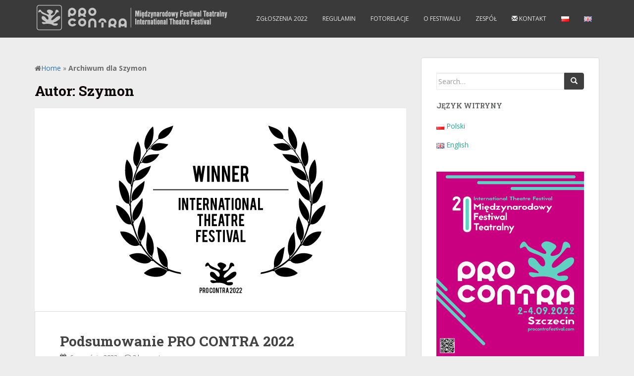

--- FILE ---
content_type: text/html; charset=UTF-8
request_url: https://procontrafestival.com/pl/author/szymon/
body_size: 116093
content:
<!doctype html>
<!--[if !IE]>
<html class="no-js non-ie" lang="pl-PL"> <![endif]-->
<!--[if IE 7 ]>
<html class="no-js ie7" lang="pl-PL"> <![endif]-->
<!--[if IE 8 ]>
<html class="no-js ie8" lang="pl-PL"> <![endif]-->
<!--[if IE 9 ]>
<html class="no-js ie9" lang="pl-PL"> <![endif]-->
<!--[if gt IE 9]><!-->
<html class="no-js" lang="pl-PL"> <!--<![endif]-->
<head>
<meta charset="UTF-8">
<meta name="viewport" content="width=device-width, initial-scale=1">
<meta name="theme-color" content="#3a3a3a">
<link rel="profile" href="https://gmpg.org/xfn/11">

<title>Szymon, Autor w serwisie PRO CONTRA - Międzynarodowy Festiwal Teatralny Szczecin</title>
<script id="cookieyes" type="text/javascript" src="https://cdn-cookieyes.com/client_data/fd1fb08b18a0160ecffca3aa/script.js"></script>
<!-- This site is optimized with the Yoast SEO plugin v13.2 - https://yoast.com/wordpress/plugins/seo/ -->
<meta name="robots" content="max-snippet:-1, max-image-preview:large, max-video-preview:-1"/>
<link rel="canonical" href="https://procontrafestival.com/pl/author/szymon/" />
<link rel="next" href="https://procontrafestival.com/pl/author/szymon/page/2/" />
<meta property="og:locale" content="pl_PL" />
<meta property="og:locale:alternate" content="en_GB" />
<meta property="og:type" content="object" />
<meta property="og:title" content="Szymon, Autor w serwisie PRO CONTRA - Międzynarodowy Festiwal Teatralny Szczecin" />
<meta property="og:url" content="https://procontrafestival.com/pl/author/szymon/" />
<meta property="og:site_name" content="PRO CONTRA - Międzynarodowy Festiwal Teatralny Szczecin" />
<meta name="twitter:card" content="summary" />
<meta name="twitter:title" content="Szymon, Autor w serwisie PRO CONTRA - Międzynarodowy Festiwal Teatralny Szczecin" />
<meta name="twitter:site" content="@PRO_CONTRA_FEST" />
<script type='application/ld+json' class='yoast-schema-graph yoast-schema-graph--main'>{"@context":"https://schema.org","@graph":[{"@type":"Organization","@id":"https://procontrafestival.com/pl/#organization","name":"PRO CONTRA Festival","url":"https://procontrafestival.com/pl/","sameAs":["https://www.facebook.com/festiwalprocontra/?fref=ts","https://twitter.com/PRO_CONTRA_FEST"],"logo":{"@type":"ImageObject","@id":"https://procontrafestival.com/pl/#logo","inLanguage":"pl-PL","url":"https://i1.wp.com/procontrafestival.com/wp-content/uploads/2017/01/PC17_Fb_Profile.png?fit=801%2C801&ssl=1","width":801,"height":801,"caption":"PRO CONTRA Festival"},"image":{"@id":"https://procontrafestival.com/pl/#logo"}},{"@type":"WebSite","@id":"https://procontrafestival.com/pl/#website","url":"https://procontrafestival.com/pl/","name":"PRO CONTRA - Mi\u0119dzynarodowy Festiwal Teatralny Szczecin","inLanguage":"pl-PL","description":"International Theatre Festival","publisher":{"@id":"https://procontrafestival.com/pl/#organization"},"potentialAction":{"@type":"SearchAction","target":"https://procontrafestival.com/pl/?s={search_term_string}","query-input":"required name=search_term_string"}},{"@type":"ProfilePage","@id":"https://procontrafestival.com/pl/author/szymon/#webpage","url":"https://procontrafestival.com/pl/author/szymon/","name":"Szymon, Autor w serwisie PRO CONTRA - Mi\u0119dzynarodowy Festiwal Teatralny Szczecin","isPartOf":{"@id":"https://procontrafestival.com/pl/#website"},"inLanguage":"pl-PL","breadcrumb":{"@id":"https://procontrafestival.com/pl/author/szymon/#breadcrumb"}},{"@type":"BreadcrumbList","@id":"https://procontrafestival.com/pl/author/szymon/#breadcrumb","itemListElement":[{"@type":"ListItem","position":1,"item":{"@type":"WebPage","@id":"https://procontrafestival.com/pl/","url":"https://procontrafestival.com/pl/","name":"Home"}},{"@type":"ListItem","position":2,"item":{"@type":"WebPage","@id":"https://procontrafestival.com/pl/author/szymon/","url":"https://procontrafestival.com/pl/author/szymon/","name":"Archiwum dla Szymon"}}]},{"@type":["Person"],"@id":"https://procontrafestival.com/pl/#/schema/person/afad2141985d6130ae2b60d2eb40bf87","name":"Szymon","image":{"@type":"ImageObject","@id":"https://procontrafestival.com/pl/#authorlogo","inLanguage":"pl-PL","url":"https://secure.gravatar.com/avatar/9867b79cbdde9dad1fe137a36ba44725?s=96&d=mm&r=g","caption":"Szymon"},"sameAs":[],"mainEntityOfPage":{"@id":"https://procontrafestival.com/pl/author/szymon/#webpage"}}]}</script>
<!-- / Yoast SEO plugin. -->

<link rel='dns-prefetch' href='//fonts.googleapis.com' />
<link rel='dns-prefetch' href='//s.w.org' />
<link rel="alternate" type="application/rss+xml" title="PRO CONTRA - Międzynarodowy Festiwal Teatralny Szczecin &raquo; Kanał z wpisami" href="https://procontrafestival.com/pl/feed/" />
<link rel="alternate" type="application/rss+xml" title="PRO CONTRA - Międzynarodowy Festiwal Teatralny Szczecin &raquo; Kanał z komentarzami" href="https://procontrafestival.com/pl/comments/feed/" />
<link rel="alternate" type="application/rss+xml" title="PRO CONTRA - Międzynarodowy Festiwal Teatralny Szczecin &raquo; Kanał z wpisami, których autorem jest Szymon" href="https://procontrafestival.com/pl/author/szymon/feed/" />
		<script type="text/javascript">
			window._wpemojiSettings = {"baseUrl":"https:\/\/s.w.org\/images\/core\/emoji\/12.0.0-1\/72x72\/","ext":".png","svgUrl":"https:\/\/s.w.org\/images\/core\/emoji\/12.0.0-1\/svg\/","svgExt":".svg","source":{"concatemoji":"https:\/\/procontrafestival.com\/wp-includes\/js\/wp-emoji-release.min.js?ver=5.2.21"}};
			!function(e,a,t){var n,r,o,i=a.createElement("canvas"),p=i.getContext&&i.getContext("2d");function s(e,t){var a=String.fromCharCode;p.clearRect(0,0,i.width,i.height),p.fillText(a.apply(this,e),0,0);e=i.toDataURL();return p.clearRect(0,0,i.width,i.height),p.fillText(a.apply(this,t),0,0),e===i.toDataURL()}function c(e){var t=a.createElement("script");t.src=e,t.defer=t.type="text/javascript",a.getElementsByTagName("head")[0].appendChild(t)}for(o=Array("flag","emoji"),t.supports={everything:!0,everythingExceptFlag:!0},r=0;r<o.length;r++)t.supports[o[r]]=function(e){if(!p||!p.fillText)return!1;switch(p.textBaseline="top",p.font="600 32px Arial",e){case"flag":return s([55356,56826,55356,56819],[55356,56826,8203,55356,56819])?!1:!s([55356,57332,56128,56423,56128,56418,56128,56421,56128,56430,56128,56423,56128,56447],[55356,57332,8203,56128,56423,8203,56128,56418,8203,56128,56421,8203,56128,56430,8203,56128,56423,8203,56128,56447]);case"emoji":return!s([55357,56424,55356,57342,8205,55358,56605,8205,55357,56424,55356,57340],[55357,56424,55356,57342,8203,55358,56605,8203,55357,56424,55356,57340])}return!1}(o[r]),t.supports.everything=t.supports.everything&&t.supports[o[r]],"flag"!==o[r]&&(t.supports.everythingExceptFlag=t.supports.everythingExceptFlag&&t.supports[o[r]]);t.supports.everythingExceptFlag=t.supports.everythingExceptFlag&&!t.supports.flag,t.DOMReady=!1,t.readyCallback=function(){t.DOMReady=!0},t.supports.everything||(n=function(){t.readyCallback()},a.addEventListener?(a.addEventListener("DOMContentLoaded",n,!1),e.addEventListener("load",n,!1)):(e.attachEvent("onload",n),a.attachEvent("onreadystatechange",function(){"complete"===a.readyState&&t.readyCallback()})),(n=t.source||{}).concatemoji?c(n.concatemoji):n.wpemoji&&n.twemoji&&(c(n.twemoji),c(n.wpemoji)))}(window,document,window._wpemojiSettings);
		</script>
		<style type="text/css">
img.wp-smiley,
img.emoji {
	display: inline !important;
	border: none !important;
	box-shadow: none !important;
	height: 1em !important;
	width: 1em !important;
	margin: 0 .07em !important;
	vertical-align: -0.1em !important;
	background: none !important;
	padding: 0 !important;
}
</style>
	<link rel='stylesheet' id='bxslider-css-css'  href='https://procontrafestival.com/wp-content/plugins/kiwi-logo-carousel/third-party/jquery.bxslider/jquery.bxslider.css?ver=5.2.21' type='text/css' media='' />
<link rel='stylesheet' id='kiwi-logo-carousel-styles-css'  href='https://procontrafestival.com/wp-content/plugins/kiwi-logo-carousel/custom-styles.css?ver=5.2.21' type='text/css' media='' />
<link rel='stylesheet' id='bootstrap-fa-icon-css'  href='https://procontrafestival.com/wp-content/plugins/easy-bootstrap-shortcodes/styles/font-awesome.min.css?ver=5.2.21' type='text/css' media='all' />
<link rel='stylesheet' id='wp-block-library-css'  href='https://c0.wp.com/c/5.2.21/wp-includes/css/dist/block-library/style.min.css' type='text/css' media='all' />
<style id='wp-block-library-inline-css' type='text/css'>
.has-text-align-justify{text-align:justify;}
</style>
<link rel='stylesheet' id='sow-image-default-ad2c8d41f7a1-css'  href='https://procontrafestival.com/wp-content/uploads/siteorigin-widgets/sow-image-default-ad2c8d41f7a1.css?ver=5.2.21' type='text/css' media='all' />
<link rel='stylesheet' id='mediaelement-css'  href='https://c0.wp.com/c/5.2.21/wp-includes/js/mediaelement/mediaelementplayer-legacy.min.css' type='text/css' media='all' />
<link rel='stylesheet' id='wp-mediaelement-css'  href='https://c0.wp.com/c/5.2.21/wp-includes/js/mediaelement/wp-mediaelement.min.css' type='text/css' media='all' />
<link rel='stylesheet' id='sparkling-bootstrap-css'  href='https://procontrafestival.com/wp-content/themes/sparkling/inc/css/bootstrap.min.css?ver=5.2.21' type='text/css' media='all' />
<link rel='stylesheet' id='sparkling-icons-css'  href='https://procontrafestival.com/wp-content/themes/sparkling/inc/css/font-awesome.min.css?ver=5.2.21' type='text/css' media='all' />
<link rel='stylesheet' id='sparkling-fonts-css'  href='//fonts.googleapis.com/css?family=Open+Sans%3A400italic%2C400%2C600%2C700%7CRoboto+Slab%3A400%2C300%2C700&#038;ver=5.2.21' type='text/css' media='all' />
<link rel='stylesheet' id='sparkling-style-css'  href='https://procontrafestival.com/wp-content/themes/sparkling/style.css?ver=5.2.21' type='text/css' media='all' />
<link rel='stylesheet' id='jetpack_facebook_likebox-css'  href='https://c0.wp.com/p/jetpack/8.3.3/modules/widgets/facebook-likebox/style.css' type='text/css' media='all' />
<link rel='stylesheet' id='ebs_dynamic_css-css'  href='https://procontrafestival.com/wp-content/plugins/easy-bootstrap-shortcodes/styles/ebs_dynamic_css.php?ver=5.2.21' type='text/css' media='all' />
<link rel='stylesheet' id='jetpack_css-css'  href='https://c0.wp.com/p/jetpack/8.3.3/css/jetpack.css' type='text/css' media='all' />
<script type='text/javascript' src='https://c0.wp.com/c/5.2.21/wp-includes/js/jquery/jquery.js'></script>
<script type='text/javascript' src='https://c0.wp.com/c/5.2.21/wp-includes/js/jquery/jquery-migrate.min.js'></script>
<script type='text/javascript' src='https://c0.wp.com/p/jetpack/8.3.3/_inc/build/spin.min.js'></script>
<script type='text/javascript' src='https://c0.wp.com/p/jetpack/8.3.3/_inc/build/jquery.spin.min.js'></script>
<script type='text/javascript' src='https://c0.wp.com/p/jetpack/8.3.3/_inc/build/tiled-gallery/tiled-gallery/tiled-gallery.min.js'></script>
<script type='text/javascript'>
var mejsL10n = {"language":"pl","strings":{"mejs.install-flash":"Korzystasz z przegl\u0105darki, kt\u00f3ra nie ma w\u0142\u0105czonej lub zainstalowanej wtyczki Flash player. W\u0142\u0105cz wtyczk\u0119 Flash player lub pobierz najnowsz\u0105 wersj\u0119 z https:\/\/get.adobe.com\/flashplayer\/","mejs.fullscreen-off":"Wy\u0142\u0105cz pe\u0142ny ekran","mejs.fullscreen-on":"W\u0142\u0105cz pe\u0142ny ekran","mejs.download-video":"Pobierz film","mejs.fullscreen":"Tryb pe\u0142noekranowy","mejs.time-jump-forward":["Przeskocz o sekund\u0119","Przewi\u0144 do przodu o %1 sekund"],"mejs.loop":"W\u0142\u0105cz powtarzanie","mejs.play":"Odtw\u00f3rz","mejs.pause":"Zatrzymaj","mejs.close":"Zamknij","mejs.time-slider":"Slider Czasu","mejs.time-help-text":"U\u017cyj strza\u0142ek lewo\/prawo aby przesun\u0105\u0107 o sekund\u0119 do przodu lub do ty\u0142u, strza\u0142ek g\u00f3ra\/d\u00f3\u0142 aby przesun\u0105\u0107 o dziesi\u0119\u0107 sekund.","mejs.time-skip-back":["Cofnij o sekund\u0119","Przewi\u0144 o %1 sekund do ty\u0142u"],"mejs.captions-subtitles":"Napisy","mejs.captions-chapters":"Rozdzia\u0142y","mejs.none":"Brak","mejs.mute-toggle":"Prze\u0142\u0105cz wyciszenie","mejs.volume-help-text":"U\u017cywaj strza\u0142ek do g\u00f3ry\/do do\u0142u aby zwi\u0119kszy\u0107 lub zmniejszy\u0107 g\u0142o\u015bno\u015b\u0107.","mejs.unmute":"W\u0142\u0105cz dzwi\u0119k","mejs.mute":"Wycisz","mejs.volume-slider":"Suwak g\u0142o\u015bno\u015bci","mejs.video-player":"Odtwarzacz video","mejs.audio-player":"Odtwarzacz plik\u00f3w d\u017awi\u0119kowych","mejs.ad-skip":"Pomi\u0144 reklam\u0119","mejs.ad-skip-info":["Pomi\u0144 za 1 sekund\u0119","Pomi\u0144 za %1 sekund"],"mejs.source-chooser":"Wyb\u00f3r \u017ar\u00f3d\u0142a","mejs.stop":"Zatrzymaj","mejs.speed-rate":"Szybko\u015b\u0107","mejs.live-broadcast":"Transmisja na \u017cywo","mejs.afrikaans":"afrykanerski","mejs.albanian":"Alba\u0144ski","mejs.arabic":"arabski","mejs.belarusian":"bia\u0142oruski","mejs.bulgarian":"bu\u0142garski","mejs.catalan":"katalo\u0144ski","mejs.chinese":"chi\u0144ski","mejs.chinese-simplified":"chi\u0144ski (uproszczony)","mejs.chinese-traditional":"chi\u0144ski (tradycyjny)","mejs.croatian":"chorwacki","mejs.czech":"czeski","mejs.danish":"du\u0144ski","mejs.dutch":"holenderski","mejs.english":"angielski","mejs.estonian":"esto\u0144ski","mejs.filipino":"filipi\u0144ski","mejs.finnish":"fi\u0144ski","mejs.french":"francuski","mejs.galician":"galicyjski","mejs.german":"niemiecki","mejs.greek":"grecki","mejs.haitian-creole":"Kreolski haita\u0144ski","mejs.hebrew":"hebrajski","mejs.hindi":"hinduski","mejs.hungarian":"w\u0119gierski","mejs.icelandic":"islandzki","mejs.indonesian":"indonezyjski","mejs.irish":"irlandzki","mejs.italian":"w\u0142oski","mejs.japanese":"japo\u0144ski","mejs.korean":"korea\u0144ski","mejs.latvian":"\u0142otewski","mejs.lithuanian":"litewski","mejs.macedonian":"macedo\u0144ski","mejs.malay":"malajski","mejs.maltese":"malta\u0144ski","mejs.norwegian":"norweski","mejs.persian":"perski","mejs.polish":"polski","mejs.portuguese":"portugalski","mejs.romanian":"rumu\u0144ski","mejs.russian":"rosyjski","mejs.serbian":"serbski","mejs.slovak":"s\u0142owacki","mejs.slovenian":"s\u0142owe\u0144ski","mejs.spanish":"hiszpa\u0144ski","mejs.swahili":"suahili","mejs.swedish":"szwedzki","mejs.tagalog":"tagalski","mejs.thai":"tajski","mejs.turkish":"turecki","mejs.ukrainian":"ukrai\u0144ski","mejs.vietnamese":"wietnamski","mejs.welsh":"walijski","mejs.yiddish":"jidysz"}};
</script>
<script type='text/javascript' src='https://c0.wp.com/c/5.2.21/wp-includes/js/mediaelement/mediaelement-and-player.min.js'></script>
<script type='text/javascript' src='https://c0.wp.com/c/5.2.21/wp-includes/js/mediaelement/mediaelement-migrate.min.js'></script>
<script type='text/javascript'>
/* <![CDATA[ */
var _wpmejsSettings = {"pluginPath":"\/wp-includes\/js\/mediaelement\/","classPrefix":"mejs-","stretching":"responsive"};
/* ]]> */
</script>
<script type='text/javascript' src='https://procontrafestival.com/wp-content/themes/sparkling/inc/js/modernizr.min.js?ver=5.2.21'></script>
<script type='text/javascript' src='https://procontrafestival.com/wp-content/themes/sparkling/inc/js/bootstrap.min.js?ver=5.2.21'></script>
<script type='text/javascript' src='https://procontrafestival.com/wp-content/themes/sparkling/inc/js/functions.min.js?ver=5.2.21'></script>
<link rel='https://api.w.org/' href='https://procontrafestival.com/wp-json/' />
<link rel="EditURI" type="application/rsd+xml" title="RSD" href="https://procontrafestival.com/xmlrpc.php?rsd" />
<link rel="wlwmanifest" type="application/wlwmanifest+xml" href="https://procontrafestival.com/wp-includes/wlwmanifest.xml" /> 
<meta name="generator" content="WordPress 5.2.21" />

		<!-- GA Google Analytics @ https://m0n.co/ga -->
		<script async src="https://www.googletagmanager.com/gtag/js?id=G-D0ZMNCRKYX"></script>
		<script>
			window.dataLayer = window.dataLayer || [];
			function gtag(){dataLayer.push(arguments);}
			gtag('js', new Date());
			gtag('config', 'G-D0ZMNCRKYX');
		</script>

	<link rel="alternate" href="https://procontrafestival.com/pl/author/szymon/" hreflang="pl" />
<link rel="alternate" href="https://procontrafestival.com/en/author/szymon/" hreflang="en" />

<link rel='dns-prefetch' href='//v0.wordpress.com'/>
<link rel='dns-prefetch' href='//i0.wp.com'/>
<link rel='dns-prefetch' href='//i1.wp.com'/>
<link rel='dns-prefetch' href='//i2.wp.com'/>
<link rel='dns-prefetch' href='//c0.wp.com'/>
<style type='text/css'>img#wpstats{display:none}</style><style type="text/css">a, #infinite-handle span, #secondary .widget .post-content a {color:#1e73be}a:hover, a:active, #secondary .widget .post-content a:hover,
        .woocommerce nav.woocommerce-pagination ul li a:focus, .woocommerce nav.woocommerce-pagination ul li a:hover,
        .woocommerce nav.woocommerce-pagination ul li span.current  {color: #185099;}.btn-default, .label-default, .flex-caption h2, .btn.btn-default.read-more,button,
              .navigation .wp-pagenavi-pagination span.current,.navigation .wp-pagenavi-pagination a:hover,
              .woocommerce a.button, .woocommerce button.button,
              .woocommerce input.button, .woocommerce #respond input#submit.alt,
              .woocommerce a.button, .woocommerce button.button,
              .woocommerce a.button.alt, .woocommerce button.button.alt, .woocommerce input.button.alt { background-color: #3f3f3f; border-color: #3f3f3f;}.site-main [class*="navigation"] a, .more-link, .pagination>li>a, .pagination>li>span { color: #3f3f3f}.btn-default:hover, .label-default[href]:hover, .tagcloud a:hover,button, .main-content [class*="navigation"] a:hover,.label-default[href]:focus, #infinite-handle span:hover,.btn.btn-default.read-more:hover, .btn-default:hover, .scroll-to-top:hover, .btn-default:focus, .btn-default:active, .btn-default.active, .site-main [class*="navigation"] a:hover, .more-link:hover, #image-navigation .nav-previous a:hover, #image-navigation .nav-next a:hover, .cfa-button:hover,.woocommerce a.button:hover, .woocommerce button.button:hover, .woocommerce input.button:hover, .woocommerce #respond input#submit.alt:hover, .woocommerce a.button:hover, .woocommerce button.button:hover, .woocommerce input.button:hover,.woocommerce a.button.alt:hover, .woocommerce button.button.alt:hover, .woocommerce input.button.alt:hover{ background-color: #0a0403; border-color: #0a0403; }.pagination>li>a:focus, .pagination>li>a:hover, .pagination>li>span:focus, .pagination>li>span:hover {color: #0a0403;}.cfa { background-color: #ffe680; } .cfa-button:hover a {color: #ffe680;}.cfa-text { color: #861833;}.cfa-button {border-color: #861833; color: #861833;}h1, h2, h3, h4, h5, h6, .h1, .h2, .h3, .h4, .h5, .h6, .entry-title {color: #0a0202;}.navbar.navbar-default, .navbar-default .navbar-nav .open .dropdown-menu > li > a {background-color: #3a3a3a;}.navbar-default .navbar-nav > li > a, .navbar-default .navbar-nav > .open > a, .navbar-default .navbar-nav > .open > a:hover, .navbar-default .navbar-nav > .open > a:focus, .navbar-default .navbar-nav > .active > a, .navbar-default .navbar-nav > .active > a:hover, .navbar-default .navbar-nav > .active > a:focus { color: #e8e8e8;}.navbar-default .navbar-nav > li > a:hover, .navbar-default .navbar-nav > .active > a, .navbar-default .navbar-nav > .active > a:hover, .navbar-default .navbar-nav > .active > a:focus, .navbar-default .navbar-nav > li > a:hover, .navbar-default .navbar-nav > li > a:focus, .navbar-default .navbar-nav > .open > a, .navbar-default .navbar-nav > .open > a:hover, .navbar-default .navbar-nav > .open > a:focus {color: #898989;}@media (max-width: 767px) {.navbar-default .navbar-nav .open .dropdown-menu>.active>a, .navbar-default .navbar-nav .open .dropdown-menu>.active>a:focus, .navbar-default .navbar-nav .open .dropdown-menu>.active>a:hover {background: #dbdbdb; color:#ffffff;} }.dropdown-menu > li > a:hover, .dropdown-menu > li > a:focus, .navbar-default .navbar-nav .open .dropdown-menu > li > a:hover, .navbar-default .navbar-nav .open .dropdown-menu > li > a:focus, .dropdown-menu > .active > a, .dropdown-menu > .active > a:hover, .dropdown-menu > .active > a:focus, .navbar-default .navbar-nav .open .dropdown-menu > li.active > a {background-color: #dbdbdb; color:#ffffff;}.navbar-default .navbar-nav .current-menu-ancestor a.dropdown-toggle { color: #ffffff;}#colophon {background-color: #0a0a0a;}#footer-area, .site-info {color: #fcfcfc;}#footer-area {background-color: #3d3d3d;}#footer-area .social-icons li a {background-color: #7a7a7a !important ;}.entry-content {font-family: Open Sans; font-size:14px; font-weight: normal; color:#333333;}</style><style type="text/css" id="custom-background-css">
body.custom-background { background-color: #ededed; }
</style>
	<link rel="icon" href="https://i1.wp.com/procontrafestival.com/wp-content/uploads/2017/01/cropped-PC17_Fb_Profile.png?fit=32%2C32&#038;ssl=1" sizes="32x32" />
<link rel="icon" href="https://i1.wp.com/procontrafestival.com/wp-content/uploads/2017/01/cropped-PC17_Fb_Profile.png?fit=192%2C192&#038;ssl=1" sizes="192x192" />
<link rel="apple-touch-icon-precomposed" href="https://i1.wp.com/procontrafestival.com/wp-content/uploads/2017/01/cropped-PC17_Fb_Profile.png?fit=180%2C180&#038;ssl=1" />
<meta name="msapplication-TileImage" content="https://i1.wp.com/procontrafestival.com/wp-content/uploads/2017/01/cropped-PC17_Fb_Profile.png?fit=270%2C270&#038;ssl=1" />
			<link rel="stylesheet" type="text/css" id="wp-custom-css" href="https://procontrafestival.com/?custom-css=27163a82c9" />
		
</head>

<body data-rsssl=1 class="archive author author-szymon author-1 custom-background group-blog elementor-default elementor-kit-2443">
<a class="sr-only sr-only-focusable" href="#content">Skip to main content</a>
<div id="page" class="hfeed site">

	<header id="masthead" class="site-header" role="banner">
		<nav class="navbar navbar-default navbar-fixed-top" role="navigation">
			<div class="container">
				<div class="row">
					<div class="site-navigation-inner col-sm-12">
						<div class="navbar-header">
							<button type="button" class="btn navbar-toggle" data-toggle="collapse" data-target=".navbar-ex1-collapse">
								<span class="sr-only">Toggle navigation</span>
								<span class="icon-bar"></span>
								<span class="icon-bar"></span>
								<span class="icon-bar"></span>
							</button>

							
							<div id="logo">
								<a href="https://procontrafestival.com/pl/"><img src="https://procontrafestival.com/wp-content/uploads/2017/09/PRO-CONTRA-LOGOTYP_WWW-1.png"  height="70" width="392" alt="PRO CONTRA &#8211; Międzynarodowy Festiwal Teatralny Szczecin"/></a>
							</div><!-- end of #logo -->

							
							
						</div>
						<div class="collapse navbar-collapse navbar-ex1-collapse"><ul id="menu-menu-top" class="nav navbar-nav"><li id="menu-item-3512" class="menu-item menu-item-type-post_type menu-item-object-post menu-item-3512"><a title="Zgłoszenia 2022" href="https://procontrafestival.com/pl/zgloszenia-pro-contra-2022/" data-ps2id-api="true">Zgłoszenia 2022</a></li>
<li id="menu-item-2374" class="menu-item menu-item-type-custom menu-item-object-custom menu-item-2374"><a title="dropdown-header" href="https://procontrafestival.com/wp-content/uploads/2022/06/REGULAMIN-2022-PRO-CONTRA.pdf" data-ps2id-api="true">Regulamin</a></li>
<li id="menu-item-3497" class="menu-item menu-item-type-taxonomy menu-item-object-category menu-item-3497"><a title="Fotorelacje" href="https://procontrafestival.com/pl/category/fotorelacja/" data-ps2id-api="true">Fotorelacje</a></li>
<li id="menu-item-666" class="menu-item menu-item-type-post_type menu-item-object-page menu-item-666"><a title="O Festiwalu" href="https://procontrafestival.com/pl/o-festiwalu/" data-ps2id-api="true">O Festiwalu</a></li>
<li id="menu-item-290" class="menu-item menu-item-type-post_type menu-item-object-page menu-item-290"><a title="Zespół" href="https://procontrafestival.com/pl/zespol/" data-ps2id-api="true">Zespół</a></li>
<li id="menu-item-667" class="menu-item menu-item-type-post_type menu-item-object-page menu-item-667"><a title="Kontakt" href="https://procontrafestival.com/pl/kontakt/" data-ps2id-api="true"><span class="glyphicon glyphicon-envelope"></span>&nbsp;Kontakt</a></li>
<li id="menu-item-659-pl" class="lang-item lang-item-7 lang-item-pl current-lang lang-item-first menu-item menu-item-type-custom menu-item-object-custom menu-item-659-pl"><a title="&lt;img src=&quot;[data-uri]&quot; title=&quot;Polski&quot; alt=&quot;Polski&quot; width=&quot;16&quot; height=&quot;11&quot; style=&quot;width: 16px; height: 11px;&quot; /&gt;" href="https://procontrafestival.com/pl/author/szymon/" data-ps2id-api="true" hreflang="pl-PL" lang="pl-PL"><img src="[data-uri]" title="Polski" alt="Polski" width="16" height="11" style="width: 16px; height: 11px;" /></a></li>
<li id="menu-item-659-en" class="lang-item lang-item-10 lang-item-en menu-item menu-item-type-custom menu-item-object-custom menu-item-659-en"><a title="&lt;img src=&quot;[data-uri]&quot; title=&quot;English&quot; alt=&quot;English&quot; width=&quot;16&quot; height=&quot;11&quot; style=&quot;width: 16px; height: 11px;&quot; /&gt;" href="https://procontrafestival.com/en/author/szymon/" data-ps2id-api="true" hreflang="en-GB" lang="en-GB"><img src="[data-uri]" title="English" alt="English" width="16" height="11" style="width: 16px; height: 11px;" /></a></li>
</ul></div>					</div>
				</div>
			</div>
		</nav><!-- .site-navigation -->
	</header><!-- #masthead -->

	<div id="content" class="site-content">

		<div class="top-section">
						<div class="year_menu"><ul id="menu-year-menu-pl" class="btn-group btn-group-justified"><li id="menu-item-1313" class="btn btn-default year-2009 menu-item menu-item-type-post_type menu-item-object-page menu-item-1313"><a title="2009" href="https://procontrafestival.com/pl/vii-miedzynarodowy-festiwal-teatrow-niezaleznych-pro-contra-2009/" data-ps2id-api="true">2009</a></li>
<li id="menu-item-1573" class="btn btn-default year-2010 menu-item menu-item-type-post_type menu-item-object-page menu-item-1573"><a title="2010" href="https://procontrafestival.com/pl/viii-miedzynarodowy-festiwal-teatrow-niezaleznych-pro-contra-2010/" data-ps2id-api="true">2010</a></li>
<li id="menu-item-1634" class="btn btn-default year-2011 menu-item menu-item-type-post_type menu-item-object-page menu-item-1634"><a title="2011" href="https://procontrafestival.com/pl/ix-miedzynarodowy-festiwal-teatrow-niezaleznych-pro-contra-2011/" data-ps2id-api="true">2011</a></li>
<li id="menu-item-1276" class="btn btn-default year-2012 menu-item menu-item-type-custom menu-item-object-custom menu-item-1276"><a title="2012" href="http://a" data-ps2id-api="true">2012</a></li>
<li id="menu-item-1277" class="btn btn-default year-2013 menu-item menu-item-type-custom menu-item-object-custom menu-item-1277"><a title="2013" href="http://a" data-ps2id-api="true">2013</a></li>
<li id="menu-item-1278" class="btn btn-default year-2014 menu-item menu-item-type-custom menu-item-object-custom menu-item-1278"><a title="2014" href="http://a" data-ps2id-api="true">2014</a></li>
<li id="menu-item-1279" class="btn btn-default year-2015 menu-item menu-item-type-custom menu-item-object-custom menu-item-1279"><a title="2015" href="http://a" data-ps2id-api="true">2015</a></li>
<li id="menu-item-1638" class="btn btn-default year-2016 menu-item menu-item-type-taxonomy menu-item-object-category menu-item-1638"><a title="2016" href="https://procontrafestival.com/pl/category/pro-contra-2016/" data-ps2id-api="true">2016</a></li>
</ul></div>		</div>

		<div class="container main-content-area">
            			<div class="row side-pull-left">
				<div class="main-content-inner col-sm-12 col-md-8">

                    
    

<p id="breadcrumbs"><i class="fa fa-home" aria-hidden="true"></i><span><span><a href="https://procontrafestival.com/pl/" >Home</a> » <strong class="breadcrumb_last" aria-current="page">Archiwum dla Szymon</strong></span></span></p>

 	<div id="primary" class="content-area">
 		<main id="main" class="site-main" role="main">

 		
 			<header class="page-header">
 				<h1 class="page-title">Autor: <span class="vcard">Szymon</span></h1> 			</header><!-- .page-header -->

 			
<article id="post-3613" class="post-3613 post type-post status-publish format-standard has-post-thumbnail hentry category-aktualnosci category-pro-contra-2022">
	<div class="blog-item-wrap">
				<a href="https://procontrafestival.com/pl/podsumowanie-pro-contra-2022/" title="Podsumowanie PRO CONTRA 2022" >
			 	<img width="750" height="410" src="https://i0.wp.com/procontrafestival.com/wp-content/uploads/2022/09/festival-laurels2.png?resize=750%2C410&amp;ssl=1" class="single-featured wp-post-image" alt="" srcset="https://i0.wp.com/procontrafestival.com/wp-content/uploads/2022/09/festival-laurels2.png?w=750&amp;ssl=1 750w, https://i0.wp.com/procontrafestival.com/wp-content/uploads/2022/09/festival-laurels2.png?resize=300%2C164&amp;ssl=1 300w" sizes="(max-width: 750px) 100vw, 750px" data-attachment-id="3622" data-permalink="https://procontrafestival.com/pl/podsumowanie-pro-contra-2022/festival-laurels2/" data-orig-file="https://i0.wp.com/procontrafestival.com/wp-content/uploads/2022/09/festival-laurels2.png?fit=750%2C410&amp;ssl=1" data-orig-size="750,410" data-comments-opened="1" data-image-meta="{&quot;aperture&quot;:&quot;0&quot;,&quot;credit&quot;:&quot;&quot;,&quot;camera&quot;:&quot;&quot;,&quot;caption&quot;:&quot;&quot;,&quot;created_timestamp&quot;:&quot;0&quot;,&quot;copyright&quot;:&quot;&quot;,&quot;focal_length&quot;:&quot;0&quot;,&quot;iso&quot;:&quot;0&quot;,&quot;shutter_speed&quot;:&quot;0&quot;,&quot;title&quot;:&quot;&quot;,&quot;orientation&quot;:&quot;0&quot;}" data-image-title="festival-laurels2" data-image-description="" data-medium-file="https://i0.wp.com/procontrafestival.com/wp-content/uploads/2022/09/festival-laurels2.png?fit=300%2C164&amp;ssl=1" data-large-file="https://i0.wp.com/procontrafestival.com/wp-content/uploads/2022/09/festival-laurels2.png?fit=750%2C410&amp;ssl=1" />			</a>
		<div class="post-inner-content">
			<header class="entry-header page-header">

				<h2 class="entry-title"><a href="https://procontrafestival.com/pl/podsumowanie-pro-contra-2022/" rel="bookmark">Podsumowanie PRO CONTRA 2022</a></h2>

								<div class="entry-meta">
					<span class="posted-on"><i class="fa fa-calendar"></i> <a href="https://procontrafestival.com/pl/podsumowanie-pro-contra-2022/" rel="bookmark"><time class="entry-date published" datetime="2022-09-06T21:34:19+01:00">6 września 2022</time><time class="updated" datetime="2022-09-06T21:36:58+01:00">6 września 2022</time></a></span><span class="byline"> <i class="fa fa-user"></i> <span class="author vcard"><a class="url fn n" href="https://procontrafestival.com/pl/author/szymon/">Szymon</a></span></span>				<span class="comments-link"><i class="fa fa-comment-o"></i><a href="https://procontrafestival.com/pl/podsumowanie-pro-contra-2022/#comments">2 komentarze</a></span>
				
				
				</div><!-- .entry-meta -->
							</header><!-- .entry-header -->

						<div class="entry-content">

				<p>Przedstawiamy wyniki XX Międzynarodowego Festiwalu Teatralnego PRO CONTRA 2022.</p>
					<p><a class="btn btn-default read-more" href="https://procontrafestival.com/pl/podsumowanie-pro-contra-2022/" title="Podsumowanie PRO CONTRA 2022">Czytaj więcej</a></p>
				
							</div><!-- .entry-content -->
					</div>
	</div>
</article><!-- #post-## -->

<article id="post-3592" class="post-3592 post type-post status-publish format-standard has-post-thumbnail hentry category-pro-contra-2022 category-zespoly-2022 tag-polska tag-teatr-agrafka">
	<div class="blog-item-wrap">
				<a href="https://procontrafestival.com/pl/teatr-agrafka-prawy-sercowy/" title="Teatr Agrafka &#8211; „Prawy sercowy”" >
			 	<img width="750" height="410" src="https://i0.wp.com/procontrafestival.com/wp-content/uploads/2022/08/teatr-agrafka.jpeg?resize=750%2C410&amp;ssl=1" class="single-featured wp-post-image" alt="" srcset="https://i0.wp.com/procontrafestival.com/wp-content/uploads/2022/08/teatr-agrafka.jpeg?resize=750%2C410&amp;ssl=1 750w, https://i0.wp.com/procontrafestival.com/wp-content/uploads/2022/08/teatr-agrafka.jpeg?zoom=2&amp;resize=750%2C410&amp;ssl=1 1500w, https://i0.wp.com/procontrafestival.com/wp-content/uploads/2022/08/teatr-agrafka.jpeg?zoom=3&amp;resize=750%2C410&amp;ssl=1 2250w" sizes="(max-width: 750px) 100vw, 750px" data-attachment-id="3562" data-permalink="https://procontrafestival.com/pl/emigatis-okaleczone/teatr-agrafka/" data-orig-file="https://i0.wp.com/procontrafestival.com/wp-content/uploads/2022/08/teatr-agrafka.jpeg?fit=5457%2C3638&amp;ssl=1" data-orig-size="5457,3638" data-comments-opened="1" data-image-meta="{&quot;aperture&quot;:&quot;0&quot;,&quot;credit&quot;:&quot;&quot;,&quot;camera&quot;:&quot;&quot;,&quot;caption&quot;:&quot;&quot;,&quot;created_timestamp&quot;:&quot;0&quot;,&quot;copyright&quot;:&quot;&quot;,&quot;focal_length&quot;:&quot;0&quot;,&quot;iso&quot;:&quot;0&quot;,&quot;shutter_speed&quot;:&quot;0&quot;,&quot;title&quot;:&quot;&quot;,&quot;orientation&quot;:&quot;1&quot;}" data-image-title="teatr agrafka" data-image-description="" data-medium-file="https://i0.wp.com/procontrafestival.com/wp-content/uploads/2022/08/teatr-agrafka.jpeg?fit=300%2C200&amp;ssl=1" data-large-file="https://i0.wp.com/procontrafestival.com/wp-content/uploads/2022/08/teatr-agrafka.jpeg?fit=1024%2C683&amp;ssl=1" />			</a>
		<div class="post-inner-content">
			<header class="entry-header page-header">

				<h2 class="entry-title"><a href="https://procontrafestival.com/pl/teatr-agrafka-prawy-sercowy/" rel="bookmark">Teatr Agrafka &#8211; „Prawy sercowy”</a></h2>

								<div class="entry-meta">
					<span class="posted-on"><i class="fa fa-calendar"></i> <a href="https://procontrafestival.com/pl/teatr-agrafka-prawy-sercowy/" rel="bookmark"><time class="entry-date published" datetime="2022-08-30T20:02:07+01:00">30 sierpnia 2022</time><time class="updated" datetime="2022-08-31T12:11:31+01:00">31 sierpnia 2022</time></a></span><span class="byline"> <i class="fa fa-user"></i> <span class="author vcard"><a class="url fn n" href="https://procontrafestival.com/pl/author/szymon/">Szymon</a></span></span>				<span class="comments-link"><i class="fa fa-comment-o"></i><a href="https://procontrafestival.com/pl/teatr-agrafka-prawy-sercowy/#comments">1 komentarz</a></span>
				
				
				</div><!-- .entry-meta -->
							</header><!-- .entry-header -->

						<div class="entry-content">

				<p>„Prawy sercowy” jest silny i rozkładający na łopatki. Jak się po tym pozbierać? Do walki o własne serca stają Marta, Patka, Maria oraz Aga, podczas jednej z comiesięcznych posiadówek. Każdy człowiek potrzebuje bliskości, akceptacji, uwagi – właśnie w pogoni za tym jesteśmy w stanie naginać swoje granice. Boimy się wstydu, wyśmiania, braku zrozumienia, samotności, a [&hellip;]</p>
					<p><a class="btn btn-default read-more" href="https://procontrafestival.com/pl/teatr-agrafka-prawy-sercowy/" title="Teatr Agrafka &#8211; „Prawy sercowy”">Czytaj więcej</a></p>
				
							</div><!-- .entry-content -->
					</div>
	</div>
</article><!-- #post-## -->

<article id="post-3590" class="post-3590 post type-post status-publish format-standard has-post-thumbnail hentry category-pro-contra-2022 category-zespoly-2022 tag-iran tag-papion-theatre-group">
	<div class="blog-item-wrap">
				<a href="https://procontrafestival.com/pl/papion-theatre-group-good-doctor/" title="Papion Theatre Group &#8211; &#8220;Good doctor&#8221;" >
			 	<img width="750" height="410" src="https://i0.wp.com/procontrafestival.com/wp-content/uploads/2022/08/Baner-na-www.png?resize=750%2C410&amp;ssl=1" class="single-featured wp-post-image" alt="" srcset="https://i0.wp.com/procontrafestival.com/wp-content/uploads/2022/08/Baner-na-www.png?resize=750%2C410&amp;ssl=1 750w, https://i0.wp.com/procontrafestival.com/wp-content/uploads/2022/08/Baner-na-www.png?zoom=2&amp;resize=750%2C410&amp;ssl=1 1500w" sizes="(max-width: 750px) 100vw, 750px" data-attachment-id="3526" data-permalink="https://procontrafestival.com/pl/program-festiwalu-pro-contra-2022/baner-na-www/" data-orig-file="https://i0.wp.com/procontrafestival.com/wp-content/uploads/2022/08/Baner-na-www.png?fit=1920%2C550&amp;ssl=1" data-orig-size="1920,550" data-comments-opened="1" data-image-meta="{&quot;aperture&quot;:&quot;0&quot;,&quot;credit&quot;:&quot;&quot;,&quot;camera&quot;:&quot;&quot;,&quot;caption&quot;:&quot;&quot;,&quot;created_timestamp&quot;:&quot;0&quot;,&quot;copyright&quot;:&quot;&quot;,&quot;focal_length&quot;:&quot;0&quot;,&quot;iso&quot;:&quot;0&quot;,&quot;shutter_speed&quot;:&quot;0&quot;,&quot;title&quot;:&quot;&quot;,&quot;orientation&quot;:&quot;0&quot;}" data-image-title="Baner-na-www" data-image-description="" data-medium-file="https://i0.wp.com/procontrafestival.com/wp-content/uploads/2022/08/Baner-na-www.png?fit=300%2C86&amp;ssl=1" data-large-file="https://i0.wp.com/procontrafestival.com/wp-content/uploads/2022/08/Baner-na-www.png?fit=1024%2C293&amp;ssl=1" />			</a>
		<div class="post-inner-content">
			<header class="entry-header page-header">

				<h2 class="entry-title"><a href="https://procontrafestival.com/pl/papion-theatre-group-good-doctor/" rel="bookmark">Papion Theatre Group &#8211; &#8220;Good doctor&#8221;</a></h2>

								<div class="entry-meta">
					<span class="posted-on"><i class="fa fa-calendar"></i> <a href="https://procontrafestival.com/pl/papion-theatre-group-good-doctor/" rel="bookmark"><time class="entry-date published" datetime="2022-08-30T20:00:30+01:00">30 sierpnia 2022</time><time class="updated" datetime="2022-08-31T12:13:38+01:00">31 sierpnia 2022</time></a></span><span class="byline"> <i class="fa fa-user"></i> <span class="author vcard"><a class="url fn n" href="https://procontrafestival.com/pl/author/szymon/">Szymon</a></span></span>				<span class="comments-link"><i class="fa fa-comment-o"></i><a href="https://procontrafestival.com/pl/papion-theatre-group-good-doctor/#comments">1 komentarz</a></span>
				
				
				</div><!-- .entry-meta -->
							</header><!-- .entry-header -->

						<div class="entry-content">

				<p>Spektakl oparty na sztuce Neila Simona &#8220;Good doctor&#8221;, ktory pomysł na nią czerpał z twórczości Czechowa. 4 epizody wspólnie stworzone prze aktorów teatralnych i osoby z niepełnosprawnościami</p>
					<p><a class="btn btn-default read-more" href="https://procontrafestival.com/pl/papion-theatre-group-good-doctor/" title="Papion Theatre Group &#8211; &#8220;Good doctor&#8221;">Czytaj więcej</a></p>
				
							</div><!-- .entry-content -->
					</div>
	</div>
</article><!-- #post-## -->

<article id="post-3588" class="post-3588 post type-post status-publish format-standard has-post-thumbnail hentry category-pro-contra-2022 category-zespoly-2022 tag-dank-laboratory-theatre tag-turcja">
	<div class="blog-item-wrap">
				<a href="https://procontrafestival.com/pl/dank-laboratory-theatre-medeas-fingerprints/" title="Dank Laboratory Theatre &#8211; &#8220;Medea&#8217;s Fingerprints&#8221;" >
			 	<img width="750" height="410" src="https://i2.wp.com/procontrafestival.com/wp-content/uploads/2022/08/dank-laboratory1.jpg?resize=750%2C410&amp;ssl=1" class="single-featured wp-post-image" alt="" srcset="https://i2.wp.com/procontrafestival.com/wp-content/uploads/2022/08/dank-laboratory1.jpg?resize=750%2C410&amp;ssl=1 750w, https://i2.wp.com/procontrafestival.com/wp-content/uploads/2022/08/dank-laboratory1.jpg?zoom=2&amp;resize=750%2C410&amp;ssl=1 1500w" sizes="(max-width: 750px) 100vw, 750px" data-attachment-id="3552" data-permalink="https://procontrafestival.com/pl/emigatis-okaleczone/dank-laboratory1/" data-orig-file="https://i2.wp.com/procontrafestival.com/wp-content/uploads/2022/08/dank-laboratory1.jpg?fit=1600%2C1066&amp;ssl=1" data-orig-size="1600,1066" data-comments-opened="1" data-image-meta="{&quot;aperture&quot;:&quot;0&quot;,&quot;credit&quot;:&quot;&quot;,&quot;camera&quot;:&quot;&quot;,&quot;caption&quot;:&quot;&quot;,&quot;created_timestamp&quot;:&quot;0&quot;,&quot;copyright&quot;:&quot;&quot;,&quot;focal_length&quot;:&quot;0&quot;,&quot;iso&quot;:&quot;0&quot;,&quot;shutter_speed&quot;:&quot;0&quot;,&quot;title&quot;:&quot;&quot;,&quot;orientation&quot;:&quot;0&quot;}" data-image-title="dank laboratory1" data-image-description="" data-medium-file="https://i2.wp.com/procontrafestival.com/wp-content/uploads/2022/08/dank-laboratory1.jpg?fit=300%2C200&amp;ssl=1" data-large-file="https://i2.wp.com/procontrafestival.com/wp-content/uploads/2022/08/dank-laboratory1.jpg?fit=1024%2C682&amp;ssl=1" />			</a>
		<div class="post-inner-content">
			<header class="entry-header page-header">

				<h2 class="entry-title"><a href="https://procontrafestival.com/pl/dank-laboratory-theatre-medeas-fingerprints/" rel="bookmark">Dank Laboratory Theatre &#8211; &#8220;Medea&#8217;s Fingerprints&#8221;</a></h2>

								<div class="entry-meta">
					<span class="posted-on"><i class="fa fa-calendar"></i> <a href="https://procontrafestival.com/pl/dank-laboratory-theatre-medeas-fingerprints/" rel="bookmark"><time class="entry-date published" datetime="2022-08-30T19:57:07+01:00">30 sierpnia 2022</time><time class="updated" datetime="2022-08-31T12:14:38+01:00">31 sierpnia 2022</time></a></span><span class="byline"> <i class="fa fa-user"></i> <span class="author vcard"><a class="url fn n" href="https://procontrafestival.com/pl/author/szymon/">Szymon</a></span></span>				<span class="comments-link"><i class="fa fa-comment-o"></i><a href="https://procontrafestival.com/pl/dank-laboratory-theatre-medeas-fingerprints/#comments">1 komentarz</a></span>
				
				
				</div><!-- .entry-meta -->
							</header><!-- .entry-header -->

						<div class="entry-content">

				<p>Połączenie tańca, lalkarstwa i występu aktorskiego. Historia oparta na micie o Medei. Podróż przez życie Kobiety, która była niezwykła.</p>
					<p><a class="btn btn-default read-more" href="https://procontrafestival.com/pl/dank-laboratory-theatre-medeas-fingerprints/" title="Dank Laboratory Theatre &#8211; &#8220;Medea&#8217;s Fingerprints&#8221;">Czytaj więcej</a></p>
				
							</div><!-- .entry-content -->
					</div>
	</div>
</article><!-- #post-## -->

<article id="post-3586" class="post-3586 post type-post status-publish format-standard has-post-thumbnail hentry category-pro-contra-2022 category-zespoly-2022 tag-ukraina tag-vira-hradyuk">
	<div class="blog-item-wrap">
				<a href="https://procontrafestival.com/pl/vira-hradyuk-zolta-twarz/" title="Vira Hradyuk &#8211; „Żółta twarz”" >
			 	<img width="750" height="410" src="https://i0.wp.com/procontrafestival.com/wp-content/uploads/2022/08/Vira-Hradyuk-2.jpg?resize=750%2C410&amp;ssl=1" class="single-featured wp-post-image" alt="" srcset="https://i0.wp.com/procontrafestival.com/wp-content/uploads/2022/08/Vira-Hradyuk-2.jpg?resize=750%2C410&amp;ssl=1 750w, https://i0.wp.com/procontrafestival.com/wp-content/uploads/2022/08/Vira-Hradyuk-2.jpg?zoom=2&amp;resize=750%2C410&amp;ssl=1 1500w" sizes="(max-width: 750px) 100vw, 750px" data-attachment-id="3568" data-permalink="https://procontrafestival.com/pl/emigatis-okaleczone/vira-hradyuk-2/" data-orig-file="https://i0.wp.com/procontrafestival.com/wp-content/uploads/2022/08/Vira-Hradyuk-2.jpg?fit=2048%2C1365&amp;ssl=1" data-orig-size="2048,1365" data-comments-opened="1" data-image-meta="{&quot;aperture&quot;:&quot;0&quot;,&quot;credit&quot;:&quot;&quot;,&quot;camera&quot;:&quot;&quot;,&quot;caption&quot;:&quot;&quot;,&quot;created_timestamp&quot;:&quot;0&quot;,&quot;copyright&quot;:&quot;&quot;,&quot;focal_length&quot;:&quot;0&quot;,&quot;iso&quot;:&quot;0&quot;,&quot;shutter_speed&quot;:&quot;0&quot;,&quot;title&quot;:&quot;&quot;,&quot;orientation&quot;:&quot;0&quot;}" data-image-title="Vira Hradyuk 2" data-image-description="" data-medium-file="https://i0.wp.com/procontrafestival.com/wp-content/uploads/2022/08/Vira-Hradyuk-2.jpg?fit=300%2C200&amp;ssl=1" data-large-file="https://i0.wp.com/procontrafestival.com/wp-content/uploads/2022/08/Vira-Hradyuk-2.jpg?fit=1024%2C683&amp;ssl=1" />			</a>
		<div class="post-inner-content">
			<header class="entry-header page-header">

				<h2 class="entry-title"><a href="https://procontrafestival.com/pl/vira-hradyuk-zolta-twarz/" rel="bookmark">Vira Hradyuk &#8211; „Żółta twarz”</a></h2>

								<div class="entry-meta">
					<span class="posted-on"><i class="fa fa-calendar"></i> <a href="https://procontrafestival.com/pl/vira-hradyuk-zolta-twarz/" rel="bookmark"><time class="entry-date published" datetime="2022-08-30T19:55:42+01:00">30 sierpnia 2022</time><time class="updated" datetime="2022-08-31T12:15:10+01:00">31 sierpnia 2022</time></a></span><span class="byline"> <i class="fa fa-user"></i> <span class="author vcard"><a class="url fn n" href="https://procontrafestival.com/pl/author/szymon/">Szymon</a></span></span>				<span class="comments-link"><i class="fa fa-comment-o"></i><a href="https://procontrafestival.com/pl/vira-hradyuk-zolta-twarz/#comments">1 komentarz</a></span>
				
				
				</div><!-- .entry-meta -->
							</header><!-- .entry-header -->

						<div class="entry-content">

				<p>„Żółta twarz” (na motywach opowiadania A. Conana Doylea, w tłum. Ewy Łozińskiej-Małkiewicz) — to kolejna przygoda Szerlocka Holmesa. Tym razem zwraca się do niego Jack Munro, który podejrzewa swoją żonę zdradę&#8230; Cóż, tym razem słynny detektywa zmierzy się z Effie Munro. Zobaczymy, kto wygra&#8230; Gatunek: komedia detektywna. Język spektaklu: polski.</p>
					<p><a class="btn btn-default read-more" href="https://procontrafestival.com/pl/vira-hradyuk-zolta-twarz/" title="Vira Hradyuk &#8211; „Żółta twarz”">Czytaj więcej</a></p>
				
							</div><!-- .entry-content -->
					</div>
	</div>
</article><!-- #post-## -->

<article id="post-3584" class="post-3584 post type-post status-publish format-standard has-post-thumbnail hentry category-pro-contra-2022 category-zespoly-2022 tag-polska tag-teatr-imaginarium">
	<div class="blog-item-wrap">
				<a href="https://procontrafestival.com/pl/teatr-imaginarium-maraton/" title="Teatr Imaginarium &#8211; „Maraton”" >
			 	<img width="750" height="410" src="https://i1.wp.com/procontrafestival.com/wp-content/uploads/2022/08/imaginarium-.jpg?resize=750%2C410&amp;ssl=1" class="single-featured wp-post-image" alt="" srcset="https://i1.wp.com/procontrafestival.com/wp-content/uploads/2022/08/imaginarium-.jpg?resize=750%2C410&amp;ssl=1 750w, https://i1.wp.com/procontrafestival.com/wp-content/uploads/2022/08/imaginarium-.jpg?zoom=2&amp;resize=750%2C410&amp;ssl=1 1500w, https://i1.wp.com/procontrafestival.com/wp-content/uploads/2022/08/imaginarium-.jpg?zoom=3&amp;resize=750%2C410&amp;ssl=1 2250w" sizes="(max-width: 750px) 100vw, 750px" data-attachment-id="3556" data-permalink="https://procontrafestival.com/pl/emigatis-okaleczone/imaginarium/" data-orig-file="https://i1.wp.com/procontrafestival.com/wp-content/uploads/2022/08/imaginarium-.jpg?fit=6240%2C4160&amp;ssl=1" data-orig-size="6240,4160" data-comments-opened="1" data-image-meta="{&quot;aperture&quot;:&quot;1.6&quot;,&quot;credit&quot;:&quot;&quot;,&quot;camera&quot;:&quot;Canon EOS 6D Mark II&quot;,&quot;caption&quot;:&quot;&quot;,&quot;created_timestamp&quot;:&quot;1550244057&quot;,&quot;copyright&quot;:&quot;&quot;,&quot;focal_length&quot;:&quot;50&quot;,&quot;iso&quot;:&quot;200&quot;,&quot;shutter_speed&quot;:&quot;0.00125&quot;,&quot;title&quot;:&quot;&quot;,&quot;orientation&quot;:&quot;1&quot;}" data-image-title="imaginarium" data-image-description="" data-medium-file="https://i1.wp.com/procontrafestival.com/wp-content/uploads/2022/08/imaginarium-.jpg?fit=300%2C200&amp;ssl=1" data-large-file="https://i1.wp.com/procontrafestival.com/wp-content/uploads/2022/08/imaginarium-.jpg?fit=1024%2C683&amp;ssl=1" />			</a>
		<div class="post-inner-content">
			<header class="entry-header page-header">

				<h2 class="entry-title"><a href="https://procontrafestival.com/pl/teatr-imaginarium-maraton/" rel="bookmark">Teatr Imaginarium &#8211; „Maraton”</a></h2>

								<div class="entry-meta">
					<span class="posted-on"><i class="fa fa-calendar"></i> <a href="https://procontrafestival.com/pl/teatr-imaginarium-maraton/" rel="bookmark"><time class="entry-date published" datetime="2022-08-30T19:47:36+01:00">30 sierpnia 2022</time><time class="updated" datetime="2022-08-31T12:15:56+01:00">31 sierpnia 2022</time></a></span><span class="byline"> <i class="fa fa-user"></i> <span class="author vcard"><a class="url fn n" href="https://procontrafestival.com/pl/author/szymon/">Szymon</a></span></span>				<span class="comments-link"><i class="fa fa-comment-o"></i><a href="https://procontrafestival.com/pl/teatr-imaginarium-maraton/#comments">1 komentarz</a></span>
				
				
				</div><!-- .entry-meta -->
							</header><!-- .entry-header -->

						<div class="entry-content">

				<p>Biegnij, do cholery. Biegnij. Przyspiesz, zamiast zwalniać. Im gorzej się czujesz, tym wytrwalej masz biec, musisz wygrać z bólem. Dalej, ruszaj nogami, ruszaj rękami. Nie czujesz, że stajesz się mitem?&#8230; Historia dwóch przyjaciół, którzy przygotowują się do udziału w maratonie nowojorskim. Wspólne treningi, motywacja, przezwyciężanie słabości, chwile zwątpienia, pot i ból, by w końcu dobiec. [&hellip;]</p>
					<p><a class="btn btn-default read-more" href="https://procontrafestival.com/pl/teatr-imaginarium-maraton/" title="Teatr Imaginarium &#8211; „Maraton”">Czytaj więcej</a></p>
				
							</div><!-- .entry-content -->
					</div>
	</div>
</article><!-- #post-## -->

<article id="post-3581" class="post-3581 post type-post status-publish format-standard has-post-thumbnail hentry category-pro-contra-2022 category-zespoly-2022 tag-polska tag-teatr-mostow">
	<div class="blog-item-wrap">
				<a href="https://procontrafestival.com/pl/teatr-mostow-werter-pl/" title="Teatr Mostów &#8211; „WERTER.pl”" >
			 	<img width="750" height="410" src="https://i2.wp.com/procontrafestival.com/wp-content/uploads/2022/08/teatr-mostow2.jpg?resize=750%2C410&amp;ssl=1" class="single-featured wp-post-image" alt="" srcset="https://i2.wp.com/procontrafestival.com/wp-content/uploads/2022/08/teatr-mostow2.jpg?resize=750%2C410&amp;ssl=1 750w, https://i2.wp.com/procontrafestival.com/wp-content/uploads/2022/08/teatr-mostow2.jpg?zoom=2&amp;resize=750%2C410&amp;ssl=1 1500w, https://i2.wp.com/procontrafestival.com/wp-content/uploads/2022/08/teatr-mostow2.jpg?zoom=3&amp;resize=750%2C410&amp;ssl=1 2250w" sizes="(max-width: 750px) 100vw, 750px" data-attachment-id="3565" data-permalink="https://procontrafestival.com/pl/emigatis-okaleczone/teatr-mostow2/" data-orig-file="https://i2.wp.com/procontrafestival.com/wp-content/uploads/2022/08/teatr-mostow2.jpg?fit=5513%2C3676&amp;ssl=1" data-orig-size="5513,3676" data-comments-opened="1" data-image-meta="{&quot;aperture&quot;:&quot;3.8&quot;,&quot;credit&quot;:&quot;&quot;,&quot;camera&quot;:&quot;NIKON D5600&quot;,&quot;caption&quot;:&quot;&quot;,&quot;created_timestamp&quot;:&quot;1653513638&quot;,&quot;copyright&quot;:&quot;&quot;,&quot;focal_length&quot;:&quot;23&quot;,&quot;iso&quot;:&quot;12800&quot;,&quot;shutter_speed&quot;:&quot;0.5&quot;,&quot;title&quot;:&quot;&quot;,&quot;orientation&quot;:&quot;1&quot;}" data-image-title="teatr mostow2" data-image-description="" data-medium-file="https://i2.wp.com/procontrafestival.com/wp-content/uploads/2022/08/teatr-mostow2.jpg?fit=300%2C200&amp;ssl=1" data-large-file="https://i2.wp.com/procontrafestival.com/wp-content/uploads/2022/08/teatr-mostow2.jpg?fit=1024%2C683&amp;ssl=1" />			</a>
		<div class="post-inner-content">
			<header class="entry-header page-header">

				<h2 class="entry-title"><a href="https://procontrafestival.com/pl/teatr-mostow-werter-pl/" rel="bookmark">Teatr Mostów &#8211; „WERTER.pl”</a></h2>

								<div class="entry-meta">
					<span class="posted-on"><i class="fa fa-calendar"></i> <a href="https://procontrafestival.com/pl/teatr-mostow-werter-pl/" rel="bookmark"><time class="entry-date published" datetime="2022-08-30T19:35:47+01:00">30 sierpnia 2022</time><time class="updated" datetime="2022-08-31T12:16:51+01:00">31 sierpnia 2022</time></a></span><span class="byline"> <i class="fa fa-user"></i> <span class="author vcard"><a class="url fn n" href="https://procontrafestival.com/pl/author/szymon/">Szymon</a></span></span>				<span class="comments-link"><i class="fa fa-comment-o"></i><a href="https://procontrafestival.com/pl/teatr-mostow-werter-pl/#comments">1 komentarz</a></span>
				
				
				</div><!-- .entry-meta -->
							</header><!-- .entry-header -->

						<div class="entry-content">

				<p>WERTER.pl to wierna adaptacja „Cierpień młodego Wertera” Goethego, które interpretujemy z perspektywy krytycznej w ujęciu polskiego romantyzmu (trwa rok polskiego romantyzmu) oraz jego pozostałości we współczesnej Polsce. Drugi człon tytułu z jednej strony nawiązuje do rodzaju witryny poświęconej bohaterowi, stanowiącej jego swoisty pamiętnik, z drugiej jednak nadaje opowieści wydźwięk narodowościowy, dlatego nie unikamy odwołań do [&hellip;]</p>
					<p><a class="btn btn-default read-more" href="https://procontrafestival.com/pl/teatr-mostow-werter-pl/" title="Teatr Mostów &#8211; „WERTER.pl”">Czytaj więcej</a></p>
				
							</div><!-- .entry-content -->
					</div>
	</div>
</article><!-- #post-## -->

<article id="post-3576" class="post-3576 post type-post status-publish format-standard has-post-thumbnail hentry category-pro-contra-2022 category-zespoly-2022 tag-iran tag-velengarda-theater-group">
	<div class="blog-item-wrap">
				<a href="https://procontrafestival.com/pl/velengarda-insult-to-unknown-me/" title="Velengarda &#8211; &#8220;Insult to unknown me&#8221;" >
			 	<img width="750" height="410" src="https://i1.wp.com/procontrafestival.com/wp-content/uploads/2022/08/Velengarda-2022-1.jpg?resize=750%2C410&amp;ssl=1" class="single-featured wp-post-image" alt="" data-attachment-id="3578" data-permalink="https://procontrafestival.com/pl/velengarda-insult-to-unknown-me/velengarda-2022-1/" data-orig-file="https://i1.wp.com/procontrafestival.com/wp-content/uploads/2022/08/Velengarda-2022-1.jpg?fit=1080%2C720&amp;ssl=1" data-orig-size="1080,720" data-comments-opened="1" data-image-meta="{&quot;aperture&quot;:&quot;0&quot;,&quot;credit&quot;:&quot;&quot;,&quot;camera&quot;:&quot;&quot;,&quot;caption&quot;:&quot;&quot;,&quot;created_timestamp&quot;:&quot;0&quot;,&quot;copyright&quot;:&quot;&quot;,&quot;focal_length&quot;:&quot;0&quot;,&quot;iso&quot;:&quot;0&quot;,&quot;shutter_speed&quot;:&quot;0&quot;,&quot;title&quot;:&quot;&quot;,&quot;orientation&quot;:&quot;0&quot;}" data-image-title="Velengarda 2022 (1)" data-image-description="" data-medium-file="https://i1.wp.com/procontrafestival.com/wp-content/uploads/2022/08/Velengarda-2022-1.jpg?fit=300%2C200&amp;ssl=1" data-large-file="https://i1.wp.com/procontrafestival.com/wp-content/uploads/2022/08/Velengarda-2022-1.jpg?fit=1024%2C683&amp;ssl=1" />			</a>
		<div class="post-inner-content">
			<header class="entry-header page-header">

				<h2 class="entry-title"><a href="https://procontrafestival.com/pl/velengarda-insult-to-unknown-me/" rel="bookmark">Velengarda &#8211; &#8220;Insult to unknown me&#8221;</a></h2>

								<div class="entry-meta">
					<span class="posted-on"><i class="fa fa-calendar"></i> <a href="https://procontrafestival.com/pl/velengarda-insult-to-unknown-me/" rel="bookmark"><time class="entry-date published" datetime="2022-08-30T19:29:04+01:00">30 sierpnia 2022</time><time class="updated" datetime="2022-08-30T19:32:21+01:00">30 sierpnia 2022</time></a></span><span class="byline"> <i class="fa fa-user"></i> <span class="author vcard"><a class="url fn n" href="https://procontrafestival.com/pl/author/szymon/">Szymon</a></span></span>				<span class="comments-link"><i class="fa fa-comment-o"></i><a href="https://procontrafestival.com/pl/velengarda-insult-to-unknown-me/#comments">1 komentarz</a></span>
				
				
				</div><!-- .entry-meta -->
							</header><!-- .entry-header -->

						<div class="entry-content">

				<p>Połączenie tańca, irańskich tradycji i interpretacji twórczości Petera Handke. Jak uciec z ciągle postępującej alienacji ludzi od siebie?</p>
					<p><a class="btn btn-default read-more" href="https://procontrafestival.com/pl/velengarda-insult-to-unknown-me/" title="Velengarda &#8211; &#8220;Insult to unknown me&#8221;">Czytaj więcej</a></p>
				
							</div><!-- .entry-content -->
					</div>
	</div>
</article><!-- #post-## -->

<article id="post-3573" class="post-3573 post type-post status-publish format-standard has-post-thumbnail hentry category-pro-contra-2022 category-zespoly-2022 tag-polska tag-t_art">
	<div class="blog-item-wrap">
				<a href="https://procontrafestival.com/pl/t_art-pani-sand/" title="T_ART &#8211; „Pani Sand”" >
			 	<img width="750" height="410" src="https://i2.wp.com/procontrafestival.com/wp-content/uploads/2022/08/T-ART2.jpg?resize=750%2C410&amp;ssl=1" class="single-featured wp-post-image" alt="" data-attachment-id="3559" data-permalink="https://procontrafestival.com/pl/emigatis-okaleczone/t-art2/" data-orig-file="https://i2.wp.com/procontrafestival.com/wp-content/uploads/2022/08/T-ART2.jpg?fit=1200%2C857&amp;ssl=1" data-orig-size="1200,857" data-comments-opened="1" data-image-meta="{&quot;aperture&quot;:&quot;0&quot;,&quot;credit&quot;:&quot;Marcin Storma&quot;,&quot;camera&quot;:&quot;&quot;,&quot;caption&quot;:&quot;&quot;,&quot;created_timestamp&quot;:&quot;0&quot;,&quot;copyright&quot;:&quot;Marcin Storma&quot;,&quot;focal_length&quot;:&quot;0&quot;,&quot;iso&quot;:&quot;0&quot;,&quot;shutter_speed&quot;:&quot;0&quot;,&quot;title&quot;:&quot;&quot;,&quot;orientation&quot;:&quot;0&quot;}" data-image-title="T-ART2" data-image-description="" data-medium-file="https://i2.wp.com/procontrafestival.com/wp-content/uploads/2022/08/T-ART2.jpg?fit=300%2C214&amp;ssl=1" data-large-file="https://i2.wp.com/procontrafestival.com/wp-content/uploads/2022/08/T-ART2.jpg?fit=1024%2C731&amp;ssl=1" />			</a>
		<div class="post-inner-content">
			<header class="entry-header page-header">

				<h2 class="entry-title"><a href="https://procontrafestival.com/pl/t_art-pani-sand/" rel="bookmark">T_ART &#8211; „Pani Sand”</a></h2>

								<div class="entry-meta">
					<span class="posted-on"><i class="fa fa-calendar"></i> <a href="https://procontrafestival.com/pl/t_art-pani-sand/" rel="bookmark"><time class="entry-date published" datetime="2022-08-30T19:21:21+01:00">30 sierpnia 2022</time><time class="updated" datetime="2022-08-30T19:21:24+01:00">30 sierpnia 2022</time></a></span><span class="byline"> <i class="fa fa-user"></i> <span class="author vcard"><a class="url fn n" href="https://procontrafestival.com/pl/author/szymon/">Szymon</a></span></span>				<span class="comments-link"><i class="fa fa-comment-o"></i><a href="https://procontrafestival.com/pl/t_art-pani-sand/#comments">1 komentarz</a></span>
				
				
				</div><!-- .entry-meta -->
							</header><!-- .entry-header -->

						<div class="entry-content">

				<p>Spektakl „Pani Sand” to monodram na lalkę aktora opowiadający o życiu uczuciowym George Sand i Fryderyka Chopina. Pisarka, we własnej osobie, zaprasza widzów na jedyne i niepowtarzalne spotkanie autorskie. Promocja książki „Lukrecja Floriani” ma być przyczynkiem do porozmawiania o życiu pisarki, anegdotach i historiach związanych z licznymi podróżami, o inspiracjach i zachwytach artystycznych, wszystko z [&hellip;]</p>
					<p><a class="btn btn-default read-more" href="https://procontrafestival.com/pl/t_art-pani-sand/" title="T_ART &#8211; „Pani Sand”">Czytaj więcej</a></p>
				
							</div><!-- .entry-content -->
					</div>
	</div>
</article><!-- #post-## -->

<article id="post-3550" class="post-3550 post type-post status-publish format-standard has-post-thumbnail hentry category-pro-contra-2022 category-zespoly-2022 tag-emigatis tag-polska">
	<div class="blog-item-wrap">
				<a href="https://procontrafestival.com/pl/emigatis-okaleczone/" title="EMIGATIS &#8211; „Okaleczone”" >
			 	<img width="750" height="410" src="https://i0.wp.com/procontrafestival.com/wp-content/uploads/2022/08/Emigatis_2.jpg?resize=750%2C410&amp;ssl=1" class="single-featured wp-post-image" alt="" data-attachment-id="3555" data-permalink="https://procontrafestival.com/pl/emigatis-okaleczone/emigatis_2/" data-orig-file="https://i0.wp.com/procontrafestival.com/wp-content/uploads/2022/08/Emigatis_2.jpg?fit=899%2C706&amp;ssl=1" data-orig-size="899,706" data-comments-opened="1" data-image-meta="{&quot;aperture&quot;:&quot;0&quot;,&quot;credit&quot;:&quot;&quot;,&quot;camera&quot;:&quot;&quot;,&quot;caption&quot;:&quot;&quot;,&quot;created_timestamp&quot;:&quot;0&quot;,&quot;copyright&quot;:&quot;&quot;,&quot;focal_length&quot;:&quot;0&quot;,&quot;iso&quot;:&quot;0&quot;,&quot;shutter_speed&quot;:&quot;0&quot;,&quot;title&quot;:&quot;&quot;,&quot;orientation&quot;:&quot;0&quot;}" data-image-title="Emigatis_2" data-image-description="" data-medium-file="https://i0.wp.com/procontrafestival.com/wp-content/uploads/2022/08/Emigatis_2.jpg?fit=300%2C236&amp;ssl=1" data-large-file="https://i0.wp.com/procontrafestival.com/wp-content/uploads/2022/08/Emigatis_2.jpg?fit=899%2C706&amp;ssl=1" />			</a>
		<div class="post-inner-content">
			<header class="entry-header page-header">

				<h2 class="entry-title"><a href="https://procontrafestival.com/pl/emigatis-okaleczone/" rel="bookmark">EMIGATIS &#8211; „Okaleczone”</a></h2>

								<div class="entry-meta">
					<span class="posted-on"><i class="fa fa-calendar"></i> <a href="https://procontrafestival.com/pl/emigatis-okaleczone/" rel="bookmark"><time class="entry-date published" datetime="2022-08-30T19:02:04+01:00">30 sierpnia 2022</time><time class="updated" datetime="2022-08-31T12:18:29+01:00">31 sierpnia 2022</time></a></span><span class="byline"> <i class="fa fa-user"></i> <span class="author vcard"><a class="url fn n" href="https://procontrafestival.com/pl/author/szymon/">Szymon</a></span></span>				<span class="comments-link"><i class="fa fa-comment-o"></i><a href="https://procontrafestival.com/pl/emigatis-okaleczone/#comments">1 komentarz</a></span>
				
				
				</div><!-- .entry-meta -->
							</header><!-- .entry-header -->

						<div class="entry-content">

				<p>&#8220;Okaleczone&#8221; to dziewczyny współczesnego świata, skrzywdzone i poszukujące jedynie kochania i miłości. Jednak wszystko w nich jest nietrwałe i zmienia się w nienawiść do bliskich, dorosłych, a przede wszystkim mężczyzn, choć uczucia ich powinny być piękne i żywe. Zabawa śmiercią i polemika z filozofią społeczeństwa to dla młodych kobiet sposób na odkrycie swoich pragnień.</p>
					<p><a class="btn btn-default read-more" href="https://procontrafestival.com/pl/emigatis-okaleczone/" title="EMIGATIS &#8211; „Okaleczone”">Czytaj więcej</a></p>
				
							</div><!-- .entry-content -->
					</div>
	</div>
</article><!-- #post-## -->

<article id="post-3525" class="post-3525 post type-post status-publish format-standard has-post-thumbnail hentry category-aktualnosci category-pro-contra-2022 category-slider">
	<div class="blog-item-wrap">
				<a href="https://procontrafestival.com/pl/program-festiwalu-pro-contra-2022/" title="Program Festiwalu PRO CONTRA 2022" >
			 	<img width="750" height="410" src="https://i0.wp.com/procontrafestival.com/wp-content/uploads/2022/08/Baner-na-www.png?resize=750%2C410&amp;ssl=1" class="single-featured wp-post-image" alt="" srcset="https://i0.wp.com/procontrafestival.com/wp-content/uploads/2022/08/Baner-na-www.png?resize=750%2C410&amp;ssl=1 750w, https://i0.wp.com/procontrafestival.com/wp-content/uploads/2022/08/Baner-na-www.png?zoom=2&amp;resize=750%2C410&amp;ssl=1 1500w" sizes="(max-width: 750px) 100vw, 750px" data-attachment-id="3526" data-permalink="https://procontrafestival.com/pl/program-festiwalu-pro-contra-2022/baner-na-www/" data-orig-file="https://i0.wp.com/procontrafestival.com/wp-content/uploads/2022/08/Baner-na-www.png?fit=1920%2C550&amp;ssl=1" data-orig-size="1920,550" data-comments-opened="1" data-image-meta="{&quot;aperture&quot;:&quot;0&quot;,&quot;credit&quot;:&quot;&quot;,&quot;camera&quot;:&quot;&quot;,&quot;caption&quot;:&quot;&quot;,&quot;created_timestamp&quot;:&quot;0&quot;,&quot;copyright&quot;:&quot;&quot;,&quot;focal_length&quot;:&quot;0&quot;,&quot;iso&quot;:&quot;0&quot;,&quot;shutter_speed&quot;:&quot;0&quot;,&quot;title&quot;:&quot;&quot;,&quot;orientation&quot;:&quot;0&quot;}" data-image-title="Baner-na-www" data-image-description="" data-medium-file="https://i0.wp.com/procontrafestival.com/wp-content/uploads/2022/08/Baner-na-www.png?fit=300%2C86&amp;ssl=1" data-large-file="https://i0.wp.com/procontrafestival.com/wp-content/uploads/2022/08/Baner-na-www.png?fit=1024%2C293&amp;ssl=1" />			</a>
		<div class="post-inner-content">
			<header class="entry-header page-header">

				<h2 class="entry-title"><a href="https://procontrafestival.com/pl/program-festiwalu-pro-contra-2022/" rel="bookmark">Program Festiwalu PRO CONTRA 2022</a></h2>

								<div class="entry-meta">
					<span class="posted-on"><i class="fa fa-calendar"></i> <a href="https://procontrafestival.com/pl/program-festiwalu-pro-contra-2022/" rel="bookmark"><time class="entry-date published" datetime="2022-08-24T20:56:08+01:00">24 sierpnia 2022</time><time class="updated" datetime="2022-09-06T21:09:43+01:00">6 września 2022</time></a></span><span class="byline"> <i class="fa fa-user"></i> <span class="author vcard"><a class="url fn n" href="https://procontrafestival.com/pl/author/szymon/">Szymon</a></span></span>				<span class="comments-link"><i class="fa fa-comment-o"></i><a href="https://procontrafestival.com/pl/program-festiwalu-pro-contra-2022/#respond">Zostaw komentarz</a></span>
				
				
				</div><!-- .entry-meta -->
							</header><!-- .entry-header -->

						<div class="entry-content">

				<p>Przedstawiamy program XX. edycji Międzynarodowego Festiwalu PRO CONTRA 2022.</p>
					<p><a class="btn btn-default read-more" href="https://procontrafestival.com/pl/program-festiwalu-pro-contra-2022/" title="Program Festiwalu PRO CONTRA 2022">Czytaj więcej</a></p>
				
							</div><!-- .entry-content -->
					</div>
	</div>
</article><!-- #post-## -->

<article id="post-3502" class="post-3502 post type-post status-publish format-standard hentry category-aktualnosci category-pro-contra-2022">
	<div class="blog-item-wrap">
				<a href="https://procontrafestival.com/pl/zgloszenia-pro-contra-2022/" title="Zgłoszenia PRO CONTRA 2022" >
			 				</a>
		<div class="post-inner-content">
			<header class="entry-header page-header">

				<h2 class="entry-title"><a href="https://procontrafestival.com/pl/zgloszenia-pro-contra-2022/" rel="bookmark">Zgłoszenia PRO CONTRA 2022</a></h2>

								<div class="entry-meta">
					<span class="posted-on"><i class="fa fa-calendar"></i> <a href="https://procontrafestival.com/pl/zgloszenia-pro-contra-2022/" rel="bookmark"><time class="entry-date published" datetime="2022-06-26T22:00:46+01:00">26 czerwca 2022</time><time class="updated" datetime="2022-08-08T14:52:56+01:00">8 sierpnia 2022</time></a></span><span class="byline"> <i class="fa fa-user"></i> <span class="author vcard"><a class="url fn n" href="https://procontrafestival.com/pl/author/szymon/">Szymon</a></span></span>				<span class="comments-link"><i class="fa fa-comment-o"></i><a href="https://procontrafestival.com/pl/zgloszenia-pro-contra-2022/#respond">Zostaw komentarz</a></span>
				
				
				</div><!-- .entry-meta -->
							</header><!-- .entry-header -->

						<div class="entry-content">

				<p>Zgłoszenia do XX edycji Międzynarodowego Festiwalu Teatralnego PRO CONTRA 2022</p>
					<p><a class="btn btn-default read-more" href="https://procontrafestival.com/pl/zgloszenia-pro-contra-2022/" title="Zgłoszenia PRO CONTRA 2022">Czytaj więcej</a></p>
				
							</div><!-- .entry-content -->
					</div>
	</div>
</article><!-- #post-## -->

	<nav class="navigation pagination" role="navigation">
		<h2 class="screen-reader-text">Nawigacja po wpisach</h2>
		<div class="nav-links"><span aria-current='page' class='page-numbers current'>1</span>
<a class='page-numbers' href='https://procontrafestival.com/pl/author/szymon/page/2/'>2</a>
<span class="page-numbers dots">&hellip;</span>
<a class='page-numbers' href='https://procontrafestival.com/pl/author/szymon/page/8/'>8</a>
<a class="next page-numbers" href="https://procontrafestival.com/pl/author/szymon/page/2/">Older posts <i class="fa fa-chevron-right"></i></a></div>
	</nav>
 		</main><!-- #main -->
 	</div><!-- #primary -->

 </div>
	<div id="secondary" class="widget-area col-sm-12 col-md-4" role="complementary">
		<div class="well">
						<aside id="search-2" class="widget widget_search">
<form role="search" method="get" class="form-search" action="https://procontrafestival.com/pl/">
  <div class="input-group">
  	<label class="screen-reader-text" for="s">Search for:</label>
    <input type="text" class="form-control search-query" placeholder="Search&hellip;" value="" name="s" title="Search for:" />
    <span class="input-group-btn">
      <button type="submit" class="btn btn-default" name="submit" id="searchsubmit" value="Search"><span class="glyphicon glyphicon-search"></span></button>
    </span>
  </div>
</form></aside><aside id="polylang-2" class="widget widget_polylang"><h3 class="widget-title">Język witryny</h3><ul>
	<li class="lang-item lang-item-7 lang-item-pl current-lang lang-item-first"><a lang="pl-PL" hreflang="pl-PL" href="https://procontrafestival.com/pl/author/szymon/"><img src="[data-uri]" title="Polski" alt="Polski" width="16" height="11" style="width: 16px; height: 11px;" /><span style="margin-left:0.3em;">Polski</span></a></li>
	<li class="lang-item lang-item-10 lang-item-en"><a lang="en-GB" hreflang="en-GB" href="https://procontrafestival.com/en/author/szymon/"><img src="[data-uri]" title="English" alt="English" width="16" height="11" style="width: 16px; height: 11px;" /><span style="margin-left:0.3em;">English</span></a></li>
</ul>
</aside><aside id="sow-image-3" class="widget widget_sow-image"><div class="so-widget-sow-image so-widget-sow-image-default-ad2c8d41f7a1">

<div class="sow-image-container">
<a href="https://procontrafestival.com/pl/program-festiwalu-pro-contra-2022/" >	<img src="https://i0.wp.com/procontrafestival.com/wp-content/uploads/2022/08/PRO-CONTRA-2022_2.png?fit=1191%2C1684&amp;ssl=1" width="1191" height="1684" srcset="https://i0.wp.com/procontrafestival.com/wp-content/uploads/2022/08/PRO-CONTRA-2022_2.png?w=1191&amp;ssl=1 1191w, https://i0.wp.com/procontrafestival.com/wp-content/uploads/2022/08/PRO-CONTRA-2022_2.png?resize=212%2C300&amp;ssl=1 212w, https://i0.wp.com/procontrafestival.com/wp-content/uploads/2022/08/PRO-CONTRA-2022_2.png?resize=768%2C1086&amp;ssl=1 768w, https://i0.wp.com/procontrafestival.com/wp-content/uploads/2022/08/PRO-CONTRA-2022_2.png?resize=724%2C1024&amp;ssl=1 724w" alt="" 		class="so-widget-image"/>
</a></div>

</div></aside>		<aside id="recent-posts-2" class="widget widget_recent_entries">		<h3 class="widget-title">Aktualności</h3>		<ul>
											<li>
					<a href="https://procontrafestival.com/pl/podsumowanie-pro-contra-2022/">Podsumowanie PRO CONTRA 2022</a>
											<span class="post-date">6 września 2022</span>
									</li>
											<li>
					<a href="https://procontrafestival.com/pl/teatr-agrafka-prawy-sercowy/">Teatr Agrafka &#8211; „Prawy sercowy”</a>
											<span class="post-date">30 sierpnia 2022</span>
									</li>
											<li>
					<a href="https://procontrafestival.com/pl/papion-theatre-group-good-doctor/">Papion Theatre Group &#8211; &#8220;Good doctor&#8221;</a>
											<span class="post-date">30 sierpnia 2022</span>
									</li>
											<li>
					<a href="https://procontrafestival.com/pl/dank-laboratory-theatre-medeas-fingerprints/">Dank Laboratory Theatre &#8211; &#8220;Medea&#8217;s Fingerprints&#8221;</a>
											<span class="post-date">30 sierpnia 2022</span>
									</li>
											<li>
					<a href="https://procontrafestival.com/pl/vira-hradyuk-zolta-twarz/">Vira Hradyuk &#8211; „Żółta twarz”</a>
											<span class="post-date">30 sierpnia 2022</span>
									</li>
					</ul>
		</aside><aside id="facebook-likebox-2" class="widget widget_facebook_likebox"><h3 class="widget-title"><a href="https://www.facebook.com/festiwalprocontra/">Facebook</a></h3>		<div id="fb-root"></div>
		<div class="fb-page" data-href="https://www.facebook.com/festiwalprocontra/" data-width="340"  data-height="432" data-hide-cover="false" data-show-facepile="true" data-tabs="false">
		<div class="fb-xfbml-parse-ignore"><blockquote cite="https://www.facebook.com/festiwalprocontra/"><a href="https://www.facebook.com/festiwalprocontra/">Facebook</a></blockquote></div>
		</div>
		</aside>		</div>
	</div><!-- #secondary -->
		</div><!-- close .row -->
	</div><!-- close .container -->
</div><!-- close .site-content -->
	<div id="sponsorzy-area">
		<div class="container sponsorzy-inner">
				
<div class="footer-sponsorzy">
<div class="col-sm-12 footer-widget" role="complementary">

<div id="text-2" class="widget widget_text">			<div class="textwidget"><ul class="kiwi-logo-carousel kiwi-logo-carousel-partnerzy grayhovercolor align-center col4"><li style="height:90px;"><a target="_blank" href="https://www.gov.pl/web/kulturaisport" rel="noopener noreferrer"><div class="helper" style="height:90px; width:220px;" ><img src="https://procontrafestival.com/wp-content/uploads/2021/09/Logo_MKDNiS_kolorowe_.jpg" alt="Ministerstwo Kultury" title="Ministerstwo Kultury"></div></a></li><li style="height:90px;"><a target="_blank" href="http://www.szczecin.pl/chapter_59000.asp" rel="noopener noreferrer"><div class="helper" style="height:90px; width:220px;" ><img src="https://procontrafestival.com/wp-content/uploads/2017/08/znak_miasto.png" alt="Miasto Szczecin" title="Miasto Szczecin"></div></a></li><li style="height:90px;"><a target="_blank" href="http://www.port.szczecin.pl/pl/" rel="noopener noreferrer"><div class="helper" style="height:90px; width:220px;" ><img src="https://procontrafestival.com/wp-content/uploads/2018/09/logo-port.jpg" alt="Porty" title="Porty"></div></a></li><li style="height:90px;"><a target="_blank" href="https://www.mentorpolska.pl/" rel="noopener noreferrer"><div class="helper" style="height:90px; width:220px;" ><img src="https://procontrafestival.com/wp-content/uploads/2019/07/MENTOR_logo-claim.png" alt="Mentor" title="Mentor"></div></a></li><li style="height:90px;"><a target="_blank" href="http://usz.edu.pl/" rel="noopener noreferrer"><div class="helper" style="height:90px; width:220px;" ><img src="https://procontrafestival.com/wp-content/uploads/2016/08/godlo_RGB-e1472048513332.jpg" alt="Uniwersytet Szczeciński" title="Uniwersytet Szczeciński"></div></a></li><li style="height:90px;"><a target="_blank" href="https://www.facebook.com/sksszczecin/" rel="noopener noreferrer"><div class="helper" style="height:90px; width:220px;" ><img src="https://procontrafestival.com/wp-content/uploads/2016/08/strefa_kultury_studenckiej_logo-1.png" alt="Strefa Kultury Studenckiej Uniwersytetu Szczecińskiego" title="Strefa Kultury Studenckiej Uniwersytetu Szczecińskiego"></div></a></li><li style="height:90px;"><a target="_blank" href="http://www.ts.szczecin.pl/" rel="noopener noreferrer"><div class="helper" style="height:90px; width:220px;" ><img src="https://procontrafestival.com/wp-content/uploads/2017/08/tramwaje_www.png" alt="Tramwaje Szczecińskie" title="Tramwaje Szczecińskie"></div></a></li><li style="height:90px;"><a target="_blank" href="http://lascar.com.pl/" rel="noopener noreferrer"><div class="helper" style="height:90px; width:220px;" ><img src="https://procontrafestival.com/wp-content/uploads/2016/08/logo-e1472049200133.png" alt="Teatr Ognia LASCAR" title="Teatr Ognia LASCAR"></div></a></li><li style="height:90px;"><a target="_blank" href="https://super.fm/" rel="noopener noreferrer"><div class="helper" style="height:90px; width:220px;" ><img src="https://procontrafestival.com/wp-content/uploads/2021/09/superfmlogo.png" alt="Radio Super FM" title="Radio Super FM"></div></a></li><li style="height:90px;"><a target="_blank" href="https://wszczecinie.pl/" rel="noopener noreferrer"><div class="helper" style="height:90px; width:220px;" ><img src="https://procontrafestival.com/wp-content/uploads/2021/09/logo-w-png.png" alt="wszczecinie.pl" title="wszczecinie.pl"></div></a></li><li style="height:90px;"><a target="_blank" href="https://asprod.com.pl/" rel="noopener noreferrer"><div class="helper" style="height:90px; width:220px;" ><img src="https://procontrafestival.com/wp-content/uploads/2021/09/asprod-logo-RGB.png" alt="Asprod" title="Asprod"></div></a></li><li style="height:90px;"><a target="_blank" href="https://kdrc.pl/" rel="noopener noreferrer"><div class="helper" style="height:90px; width:220px;" ><img src="https://procontrafestival.com/wp-content/uploads/2019/07/kdrc-logo-z-tlem.jpg" alt="Grupa Doradcza KDRC" title="Grupa Doradcza KDRC"></div></a></li></ul></div>
		</div></div>
</div>		</div>
	</div>
	<div id="footer-area">
		<div class="container footer-inner">
			<div class="row">
				
	
	<div class="footer-widget-area">
				<div class="col-sm-4 footer-widget" role="complementary">
			<div id="nav_menu-2" class="widget widget_nav_menu"><h3 class="widgettitle">Zobacz także:</h3><div class="menu-stopka-menu-1-container"><ul id="menu-stopka-menu-1" class="menu"><li id="menu-item-993" class="menu-item menu-item-type-post_type menu-item-object-page menu-item-993"><a href="https://procontrafestival.com/pl/wolontariat/" data-ps2id-api="true">Wolontariat</a></li>
<li id="menu-item-992" class="menu-item menu-item-type-post_type menu-item-object-post menu-item-992"><a href="https://procontrafestival.com/pl/sponsoring/" data-ps2id-api="true">Sponsoring</a></li>
</ul></div></div><div id="blog-stats-2" class="widget blog-stats"><h3 class="widgettitle">Statystyki</h3><ul><li>50&nbsp;208 Odwiedzin</li></ul></div>		</div><!-- .widget-area .first -->
		
				<div class="col-sm-4 footer-widget" role="complementary">
			<div id="nav_menu-3" class="widget widget_nav_menu"><h3 class="widgettitle">PRO CONTRA</h3><div class="menu-edycje-container"><ul id="menu-edycje" class="menu"><li id="menu-item-3211" class="menu-item menu-item-type-taxonomy menu-item-object-category menu-item-3211"><a href="https://procontrafestival.com/pl/category/pro-contra-2021/" data-ps2id-api="true">PRO CONTRA 2021</a></li>
<li id="menu-item-3210" class="menu-item menu-item-type-taxonomy menu-item-object-category menu-item-3210"><a href="https://procontrafestival.com/pl/category/pro-contra-2020-pl/" data-ps2id-api="true">PRO CONTRA 2020</a></li>
<li id="menu-item-3209" class="menu-item menu-item-type-taxonomy menu-item-object-category menu-item-3209"><a href="https://procontrafestival.com/pl/category/pro-contra-2019/" data-ps2id-api="true">PRO CONTRA 2019</a></li>
<li id="menu-item-3208" class="menu-item menu-item-type-taxonomy menu-item-object-category menu-item-3208"><a href="https://procontrafestival.com/pl/category/pro-contra-2018/" data-ps2id-api="true">PRO CONTRA 2018</a></li>
<li id="menu-item-3207" class="menu-item menu-item-type-taxonomy menu-item-object-category menu-item-3207"><a href="https://procontrafestival.com/pl/category/pro-contra-2017/" data-ps2id-api="true">PRO CONTRA 2017</a></li>
</ul></div></div>		</div><!-- .widget-area .second -->
		
				<div class="col-sm-4 footer-widget" role="complementary">
			<div id="wpgmza_map_widget-2" class="widget wpgmza_widget"><h3 class="widgettitle">Gdzie jesteśmy?</h3><div id="wpgmza_map" class="wpgmza_map" data-settings='{"id":"1","map_title":"My first map","map_width":"100","map_height":"225","map_start_lat":"53.433475","map_start_lng":"14.558906","map_start_location":"53.43347520655902,14.558906338623041","map_start_zoom":"13","default_marker":"0","type":"4","alignment":"2","directions_enabled":"1","styling_enabled":"0","styling_json":"","active":"0","kml":"","bicycle":"0","traffic":"0","dbox":"1","dbox_width":"250","listmarkers":"0","listmarkers_advanced":"0","filterbycat":"0","ugm_enabled":"0","ugm_category_enabled":"0","fusion":"","map_width_type":"\\%","map_height_type":"px","mass_marker_support":"1","ugm_access":"0","order_markers_by":"1","order_markers_choice":"2","show_user_location":"0","default_to":"","other_settings":{"store_locator_enabled":2,"store_locator_distance":2,"store_locator_bounce":1,"store_locator_query_string":"ZIP \/ Address:","store_locator_default_address":"","wpgmza_store_locator_restrict":"pl","map_max_zoom":"1","transport_layer":0,"wpgmza_theme_data":"[{\\\"featureType\\\": \\\"administrative\\\",\\\"elementType\\\": \\\"labels.text.fill\\\",\\\"stylers\\\": [{\\\"color\\\": \\\"#444444\\\"}]},{\\\"featureType\\\": \\\"landscape\\\",\\\"elementType\\\": \\\"all\\\",\\\"stylers\\\": [{\\\"color\\\": \\\"#f2f2f2\\\"}]},{\\\"featureType\\\": \\\"poi\\\",\\\"elementType\\\": \\\"all\\\",\\\"stylers\\\": [{\\\"visibility\\\": \\\"off\\\"}]},{\\\"featureType\\\": \\\"road\\\",\\\"elementType\\\": \\\"all\\\",\\\"stylers\\\": [{\\\"saturation\\\": -100},{\\\"lightness\\\": 45}]},{\\\"featureType\\\": \\\"road.highway\\\",\\\"elementType\\\": \\\"all\\\",\\\"stylers\\\": [{\\\"visibility\\\": \\\"simplified\\\"}]},{\\\"featureType\\\": \\\"road.arterial\\\",\\\"elementType\\\": \\\"labels.icon\\\",\\\"stylers\\\": [{\\\"visibility\\\": \\\"off\\\"}]},{\\\"featureType\\\": \\\"transit\\\",\\\"elementType\\\": \\\"all\\\",\\\"stylers\\\": [{\\\"visibility\\\": \\\"off\\\"}]},{\\\"featureType\\\": \\\"water\\\",\\\"elementType\\\": \\\"all\\\",\\\"stylers\\\": [{\\\"color\\\": \\\"#46bcec\\\"},{\\\"visibility\\\": \\\"on\\\"}]}]","wpgmza_theme_selection":1}}' data-map-id='1' Data-maps-engine='google-maps' data-shortcode-attributes='{"id":"1"}' style="display:block; overflow:auto; width:100%; height:225px; float:left;"></div></div>		</div><!-- .widget-area .third -->
			</div>			</div>
		</div>

		<footer id="colophon" class="site-footer" role="contentinfo">
			<div class="site-info container">
				<div class="row">
					<nav id="menu-social" class="social-icons"><ul id="menu-social-items" class="social-menu"><li id="menu-item-747" class="menu-item menu-item-type-custom menu-item-object-custom menu-item-747"><a target="_blank" rel="noopener noreferrer" href="http://facebook.com/festiwalprocontra" data-ps2id-api="true"><i class="social_icon fa"><span>Znajdź nas na Facebooku</span></i></a></li>
<li id="menu-item-749" class="menu-item menu-item-type-custom menu-item-object-custom menu-item-749"><a href="https://twitter.com/PRO_CONTRA_FEST" data-ps2id-api="true"><i class="social_icon fa"><span>Twitter</span></i></a></li>
<li id="menu-item-750" class="menu-item menu-item-type-custom menu-item-object-custom menu-item-750"><a href="https://www.youtube.com/channel/UC7sbfiybljKn57OOU-3iLLA" data-ps2id-api="true"><i class="social_icon fa"><span>youtube teatr nie ma</span></i></a></li>
</ul></nav>					<nav role="navigation" class="col-md-6">
											</nav>
					<div class="copyright col-md-6">
						---- PRO CONTRA 2017 ----						Temat stworzony przez <a href="http://colorlib.com/" target="_blank">Colorlib</a> Napędzany przez <a href="http://wordpress.org/" target="_blank">WordPress</a>					</div>
				</div>
			</div><!-- .site-info -->
			<div class="scroll-to-top"><i class="fa fa-angle-up"></i></div><!-- .scroll-to-top -->
		</footer><!-- #colophon -->
	</div>
</div><!-- #page -->

  <script type="text/javascript">
    jQuery( document ).ready( function( $ ){
      if ( $( window ).width() >= 767 ){
        $( '.navbar-nav > li.menu-item > a' ).click( function(){
            if( $( this ).attr('target') !== '_blank' ){
                window.location = $( this ).attr( 'href' );
            }else{
                var win = window.open($( this ).attr( 'href' ), '_blank');
                win.focus();
            }
        });
      }
    });
  </script>
		<script type="text/javascript">
		//<![CDATA[
		var infiniteScroll = JSON.parse( decodeURIComponent( '%7B%22settings%22%3A%7B%22id%22%3A%22main%22%2C%22ajaxurl%22%3A%22https%3A%5C%2F%5C%2Fprocontrafestival.com%5C%2F%3Finfinity%3Dscrolling%22%2C%22type%22%3A%22click%22%2C%22wrapper%22%3Atrue%2C%22wrapper_class%22%3A%22infinite-wrap%22%2C%22footer%22%3A%22page%22%2C%22click_handle%22%3A%221%22%2C%22text%22%3A%22Wi%5Cu0119cej%20Wpisy%22%2C%22totop%22%3A%22Przewi%5Cu0144%20do%20pocz%5Cu0105tku%22%2C%22currentday%22%3A%2226.06.22%22%2C%22order%22%3A%22DESC%22%2C%22scripts%22%3A%5B%5D%2C%22styles%22%3A%5B%5D%2C%22google_analytics%22%3Afalse%2C%22offset%22%3A1%2C%22history%22%3A%7B%22host%22%3A%22procontrafestival.com%22%2C%22path%22%3A%22%5C%2Fpl%5C%2Fauthor%5C%2Fszymon%5C%2Fpage%5C%2F%25d%5C%2F%22%2C%22use_trailing_slashes%22%3Atrue%2C%22parameters%22%3A%22%22%7D%2C%22query_args%22%3A%7B%22author_name%22%3A%22szymon%22%2C%22lang%22%3A%22pl%22%2C%22error%22%3A%22%22%2C%22m%22%3A%22%22%2C%22p%22%3A0%2C%22post_parent%22%3A%22%22%2C%22subpost%22%3A%22%22%2C%22subpost_id%22%3A%22%22%2C%22attachment%22%3A%22%22%2C%22attachment_id%22%3A0%2C%22name%22%3A%22%22%2C%22pagename%22%3A%22%22%2C%22page_id%22%3A0%2C%22second%22%3A%22%22%2C%22minute%22%3A%22%22%2C%22hour%22%3A%22%22%2C%22day%22%3A0%2C%22monthnum%22%3A0%2C%22year%22%3A0%2C%22w%22%3A0%2C%22category_name%22%3A%22%22%2C%22tag%22%3A%22%22%2C%22cat%22%3A%22%22%2C%22tag_id%22%3A%22%22%2C%22author%22%3A1%2C%22feed%22%3A%22%22%2C%22tb%22%3A%22%22%2C%22paged%22%3A0%2C%22meta_key%22%3A%22%22%2C%22meta_value%22%3A%22%22%2C%22preview%22%3A%22%22%2C%22s%22%3A%22%22%2C%22sentence%22%3A%22%22%2C%22title%22%3A%22%22%2C%22fields%22%3A%22%22%2C%22menu_order%22%3A%22%22%2C%22embed%22%3A%22%22%2C%22category__in%22%3A%5B%5D%2C%22category__not_in%22%3A%5B%5D%2C%22category__and%22%3A%5B%5D%2C%22post__in%22%3A%5B%5D%2C%22post__not_in%22%3A%5B%5D%2C%22post_name__in%22%3A%5B%5D%2C%22tag__in%22%3A%5B%5D%2C%22tag__not_in%22%3A%5B%5D%2C%22tag__and%22%3A%5B%5D%2C%22tag_slug__in%22%3A%5B%5D%2C%22tag_slug__and%22%3A%5B%5D%2C%22post_parent__in%22%3A%5B%5D%2C%22post_parent__not_in%22%3A%5B%5D%2C%22author__in%22%3A%5B%5D%2C%22author__not_in%22%3A%5B%5D%2C%22post_type%22%3A%22post%22%2C%22posts_per_page%22%3A12%2C%22ignore_sticky_posts%22%3Afalse%2C%22suppress_filters%22%3Afalse%2C%22cache_results%22%3Atrue%2C%22update_post_term_cache%22%3Atrue%2C%22lazy_load_term_meta%22%3Atrue%2C%22update_post_meta_cache%22%3Atrue%2C%22nopaging%22%3Afalse%2C%22comments_per_page%22%3A%2250%22%2C%22no_found_rows%22%3Afalse%2C%22taxonomy%22%3A%22language%22%2C%22term%22%3A%22pl%22%2C%22order%22%3A%22DESC%22%7D%2C%22query_before%22%3A%222026-01-26%2000%3A48%3A18%22%2C%22last_post_date%22%3A%222022-06-26%2022%3A00%3A46%22%2C%22body_class%22%3A%22infinite-scroll%22%2C%22stats%22%3A%22blog%3D110074453%26host%3Dprocontrafestival.com%26v%3Dext%26j%3D1%3A8.3.3%26x_pagetype%3Dinfinite-click-jetpack%22%7D%7D' ) );
		//]]>
		</script>
		<script>jQuery(document).ready(function(){jQuery(".kiwi-logo-carousel-default").bxSlider({mode:"horizontal",speed:500,slideMargin:0,infiniteLoop:true,hideControlOnEnd:false,captions:false,ticker:false,tickerHover:true,adaptiveHeight:false,responsive:true,pager:false,controls:true,autoControls:false,minSlides:1,maxSlides:4,moveSlides:1,slideWidth:200,auto:true,pause:4000,useCSS:false});jQuery(".kiwi-logo-carousel-partnerzy").bxSlider({mode:"horizontal",speed:90000,slideMargin:30,infiniteLoop:true,hideControlOnEnd:false,captions:false,ticker:true,tickerHover:true,adaptiveHeight:true,responsive:true,pager:false,controls:true,autoControls:false,minSlides:1,maxSlides:100,moveSlides:1,slideWidth:220,auto:false,pause:4000,useCSS:false});});</script>	<div style="display:none">
	</div>
<link rel='stylesheet' id='fontawesome-css'  href='https://procontrafestival.com/wp-content/plugins/wp-google-maps/css/font-awesome.min.css?ver=5.2.21' type='text/css' media='all' />
<link rel='stylesheet' id='wpgmza-common-css'  href='https://procontrafestival.com/wp-content/plugins/wp-google-maps/css/common.css?ver=8.1.9' type='text/css' media='all' />
<link rel='stylesheet' id='remodal-css'  href='https://procontrafestival.com/wp-content/plugins/wp-google-maps/lib/remodal.css?ver=5.2.21' type='text/css' media='all' />
<link rel='stylesheet' id='remodal-default-theme-css'  href='https://procontrafestival.com/wp-content/plugins/wp-google-maps/lib/remodal-default-theme.css?ver=5.2.21' type='text/css' media='all' />
<link rel='stylesheet' id='datatables-css'  href='https://procontrafestival.com/wp-content/plugins/wp-google-maps/css/jquery.dataTables.min.css?ver=5.2.21' type='text/css' media='all' />
<link rel='stylesheet' id='wpgmza-ui-legacy-css'  href='https://procontrafestival.com/wp-content/plugins/wp-google-maps/css/styles/legacy.css?ver=8.1.9' type='text/css' media='all' />
<link rel='stylesheet' id='dashicons-css'  href='https://c0.wp.com/c/5.2.21/wp-includes/css/dashicons.min.css' type='text/css' media='all' />
<link rel='stylesheet' id='editor-buttons-css'  href='https://c0.wp.com/c/5.2.21/wp-includes/css/editor.min.css' type='text/css' media='all' />
<script type='text/javascript' src='https://c0.wp.com/p/jetpack/8.3.3/_inc/build/infinite-scroll/infinity.min.js'></script>
<script type='text/javascript' src='https://c0.wp.com/p/jetpack/8.3.3/_inc/build/photon/photon.min.js'></script>
<script type='text/javascript'>
/* <![CDATA[ */
var mPS2id_params = {"instances":{"mPS2id_instance_0":{"selector":"a[rel='m_PageScroll2id']","autoSelectorMenuLinks":"true","scrollSpeed":800,"autoScrollSpeed":"true","scrollEasing":"easeInOutExpo","scrollingEasing":"easeInOutCirc","pageEndSmoothScroll":"true","stopScrollOnUserAction":"false","layout":"vertical","offset":"76","highlightSelector":"","clickedClass":"mPS2id-clicked","targetClass":"mPS2id-target","highlightClass":"mPS2id-highlight","forceSingleHighlight":"false","keepHighlightUntilNext":"false","highlightByNextTarget":"false","appendHash":"true","scrollToHash":"true","scrollToHashForAll":"true","scrollToHashDelay":0,"disablePluginBelow":0,"adminDisplayWidgetsId":"true","adminTinyMCEbuttons":"true","unbindUnrelatedClickEvents":"true","normalizeAnchorPointTargets":"false"}},"total_instances":"1","shortcode_class":"_ps2id"};
/* ]]> */
</script>
<script type='text/javascript' src='https://procontrafestival.com/wp-content/plugins/page-scroll-to-id/js/page-scroll-to-id.min.js?ver=1.6.2'></script>
<script type='text/javascript'>
/* <![CDATA[ */
var jetpackCarouselStrings = {"widths":[370,700,1000,1200,1400,2000],"is_logged_in":"","lang":"pl","ajaxurl":"https:\/\/procontrafestival.com\/wp-admin\/admin-ajax.php","nonce":"3b4a83a15b","display_exif":"1","display_geo":"1","single_image_gallery":"1","single_image_gallery_media_file":"","background_color":"black","comment":"komentarz","post_comment":"Opublikuj komentarz","write_comment":"Napisz komentarz...","loading_comments":"\u0141adowanie komentarzy...","download_original":"Zobacz w pe\u0142nym rozmiarze <span class=\"photo-size\">{0}<span class=\"photo-size-times\">\u00d7<\/span>{1}<\/span>","no_comment_text":"Prosz\u0119 si\u0119 upewni\u0107, \u017ce wysy\u0142asz komentarz, posiadaj\u0105cy troch\u0119  tekstu.","no_comment_email":"Please provide an email address to comment.","no_comment_author":"Podaj prosz\u0119 swoje imi\u0119 by komentowa\u0107.","comment_post_error":"Sorry, but there was an error posting your comment. Please try again later.","comment_approved":"Tw\u00f3j komentarz zosta\u0142 dodany.","comment_unapproved":"Tw\u00f3j komentarz oczekuje na zatwierdzenie.","camera":"Aparat","aperture":"Aperture","shutter_speed":"Shutter Speed","focal_length":"Focal Length","copyright":"Prawa autorskie","comment_registration":"0","require_name_email":"1","login_url":"https:\/\/procontrafestival.com\/wp-login.php?redirect_to=https%3A%2F%2Fprocontrafestival.com%2Fpl%2Fpodsumowanie-pro-contra-2022%2F","blog_id":"1","meta_data":["camera","aperture","shutter_speed","focal_length","copyright"],"local_comments_commenting_as":"<fieldset><label for=\"email\">E-mail (Wymagane)<\/label> <input type=\"text\" name=\"email\" class=\"jp-carousel-comment-form-field jp-carousel-comment-form-text-field\" id=\"jp-carousel-comment-form-email-field\" \/><\/fieldset><fieldset><label for=\"author\">Podpis (Wymagane)<\/label> <input type=\"text\" name=\"author\" class=\"jp-carousel-comment-form-field jp-carousel-comment-form-text-field\" id=\"jp-carousel-comment-form-author-field\" \/><\/fieldset><fieldset><label for=\"url\">Witryna internetowa<\/label> <input type=\"text\" name=\"url\" class=\"jp-carousel-comment-form-field jp-carousel-comment-form-text-field\" id=\"jp-carousel-comment-form-url-field\" \/><\/fieldset>"};
/* ]]> */
</script>
<script type='text/javascript' src='https://c0.wp.com/p/jetpack/8.3.3/_inc/build/carousel/jetpack-carousel.min.js'></script>
<script type='text/javascript' src='https://c0.wp.com/c/5.2.21/wp-includes/js/mediaelement/wp-mediaelement.min.js'></script>
<script type='text/javascript' src='https://procontrafestival.com/wp-content/themes/sparkling/inc/js/skip-link-focus-fix.js?ver=20140222'></script>
<script type='text/javascript'>
/* <![CDATA[ */
var jpfbembed = {"appid":"249643311490","locale":"pl_PL"};
/* ]]> */
</script>
<script type='text/javascript' src='https://c0.wp.com/p/jetpack/8.3.3/_inc/build/facebook-embed.min.js'></script>
<script type='text/javascript' src='https://c0.wp.com/c/5.2.21/wp-includes/js/wp-embed.min.js'></script>
<script type='text/javascript'>
/* <![CDATA[ */
var wpgmza_google_api_status = {"message":"Enqueued","code":"ENQUEUED"};
var wpgmza_google_api_status = {"message":"Enqueued","code":"ENQUEUED"};
var wpgmza_google_api_status = {"message":"Enqueued","code":"ENQUEUED"};
/* ]]> */
</script>
<script type='text/javascript' src='https://procontrafestival.com/wp-content/plugins/wp-google-maps/wpgmza_data.js?ver=5.2.21'></script>
<script type='text/javascript' src='//maps.google.com/maps/api/js?v=quarterly&#038;language=pl&#038;libraries=geometry%2Cplaces%2Cvisualization&#038;key=AIzaSyCz1s8ofkk_nZb9l39h9KLc0AOP5Z35jQk&#038;ver=5.2.21'></script>
<script type='text/javascript' src='https://procontrafestival.com/wp-content/plugins/wp-google-maps/js/jquery.dataTables.js?ver=5.2.21'></script>
<script type='text/javascript' src='https://procontrafestival.com/wp-content/plugins/wp-google-maps/js/dataTables.responsive.js?ver=5.2.21'></script>
<script type='text/javascript' src='https://procontrafestival.com/wp-content/plugins/wp-google-maps/lib/jquery-cookie.js?ver=5.2.21'></script>
<script type='text/javascript' src='https://procontrafestival.com/wp-content/plugins/wp-google-maps/lib/remodal.js?ver=5.2.21'></script>
<script type='text/javascript' src='https://procontrafestival.com/wp-content/plugins/wp-google-maps/lib/spectrum.js?ver=5.2.21'></script>
<script type='text/javascript' src='https://procontrafestival.com/wp-content/plugins/wp-google-maps/lib/pep.js?ver=5.2.21'></script>
<script type='text/javascript' src='https://procontrafestival.com/wp-content/plugins/wp-google-maps/lib/text.js?ver=5.2.21'></script>
<script type='text/javascript' src='https://procontrafestival.com/wp-content/plugins/wp-google-maps/lib/pako_deflate.min.js?ver=5.2.21'></script>
<script type='text/javascript'>
/* <![CDATA[ */
var WPGMZA_localized_data = {"adminurl":"https:\/\/procontrafestival.com\/wp-admin\/","siteHash":"437aa74b4c1fe22b9abb37836c1b7fc3","ajaxurl":"https:\/\/procontrafestival.com\/wp-admin\/admin-ajax.php","pluginDirURL":"https:\/\/procontrafestival.com\/wp-content\/plugins\/wp-google-maps\/","ajaxnonce":"a326359ff7","legacyajaxnonce":"5c0308de75","html":{"googleMapsAPIErrorDialog":"<div>\n\n\t<h2>Maps API Error<\/h2>\n\t\n\t<div>\n\t\n\t\t<p>\n\t\t\tOne or more error(s) have occured attempting to initialize the Maps API:\t\t<\/p>\n\t\n\t\t<ul class=\"wpgmza-google-api-error-list\">\n\t\t\t<li class=\"template notice notice-error\">\n\t\t\t\t<span class=\"wpgmza-message\"><\/span>\n\t\t\t\t<span class=\"wpgmza-documentation-buttons\">\n\t\t\t\t\t<a target=\"_blank\">\n\t\t\t\t\t\t<i class=\"fa\" aria-hidden=\"true\"><\/i>\n\t\t\t\t\t<\/a>\n\t\t\t\t<\/span>\n\t\t\t<\/li>\n\t\t<\/ul>\n\t\n\t<\/div>\n\t\t\t<p class=\"wpgmza-front-end-only\">\n\t\t<i class=\"fa fa-eye\" aria-hidden=\"true\"><\/i>\n\t\tThis dialog is only visible to administrators\t<\/p>\n\t\n\t<!--<button data-remodal-action=\"confirm\" class=\"remodal-confirm\">\n\t\tDismiss\t<\/button>-->\n\n<\/div>"},"imageFolderURL":"https:\/\/procontrafestival.com\/wp-content\/plugins\/wp-google-maps\/images\/","resturl":"https:\/\/procontrafestival.com\/wp-json\/wpgmza\/v1","restnonce":"39e7ba0a8d","restnoncetable":{"\/(polygons|polylines|circles|rectangles)(\\\/\\d+)?\/":"6ca3f10c70","\/markers(\\\/\\d+)?\/":"b856edfb9d","\/datatables":"d99aa43568"},"settings":{"wpgmza_settings_map_open_marker_by":"1","wpgmza_api_version":"3.25","wpgmza_custom_css":"","wpgmza_settings_access_level":"manage_options","wpgmza_settings_marker_pull":"0","wpgmza_google_maps_api_key":"AIzaSyCz1s8ofkk_nZb9l39h9KLc0AOP5Z35jQk","wpgmza_marker_xml_location":"\/procontra\/wp-content\/uploads\/wp-google-maps\/","wpgmza_marker_xml_url":"https:\/\/procontrafestival.com\/wp-content\/uploads\/wp-google-maps\/","user_interface_style":"legacy","action":"wpgmza_save_settings","engine":"google-maps","wpgmza_maps_engine":"google-maps","wpgmza_settings_map_full_screen_control":false,"wpgmza_settings_map_streetview":false,"wpgmza_settings_map_zoom":false,"wpgmza_settings_map_pan":false,"wpgmza_settings_map_type":false,"wpgmza_settings_map_scroll":false,"wpgmza_settings_map_draggable":false,"wpgmza_settings_map_clickzoom":false,"wpgmza_settings_cat_logic":"0","wpgmza_settings_filterbycat_type":"1","use_fontawesome":"4.*","tile_server_url":"https:\/\/{a-c}.tile.openstreetmap.org\/{z}\/{x}\/{y}.png","tile_server_url_override":"","wpgmza_load_engine_api_condition":"where-required","wpgmza_always_include_engine_api_on_pages":"","wpgmza_always_exclude_engine_api_on_pages":"","wpgmza_prevent_other_plugins_and_theme_loading_api":false,"wpgmza_settings_retina_width":"","wpgmza_settings_retina_height":"","wpgmza_force_greedy_gestures":false,"disable_lightbox_images":false,"wpgmza_settings_image_resizing":false,"wpgmza_settings_image_width":"","wpgmza_settings_image_height":"","wpgmza_settings_infowindow_width":"","wpgmza_settings_infowindow_links":false,"wpgmza_settings_infowindow_address":false,"wpgmza_settings_infowindow_link_text":"","wpgmza_settings_disable_infowindows":false,"wpgmza_settings_markerlist_icon":false,"wpgmza_settings_markerlist_link":false,"wpgmza_settings_markerlist_title":false,"wpgmza_settings_markerlist_address":false,"wpgmza_settings_markerlist_category":false,"wpgmza_settings_markerlist_description":false,"wpgmza_do_not_enqueue_datatables":false,"wpgmza_default_items":null,"wpgmza_settings_carousel_markerlist_theme":null,"wpgmza_settings_carousel_markerlist_image":false,"wpgmza_settings_carousel_markerlist_title":false,"wpgmza_settings_carousel_markerlist_icon":false,"wpgmza_settings_carousel_markerlist_address":false,"wpgmza_settings_carousel_markerlist_description":false,"wpgmza_settings_carousel_markerlist_marker_link":false,"wpgmza_settings_carousel_markerlist_directions":false,"wpgmza_settings_carousel_markerlist_resize_image":false,"carousel_lazyload":false,"carousel_autoheight":false,"carousel_pagination":false,"carousel_navigation":false,"wpgmza_do_not_enqueue_owl_carousel":false,"wpgmza_do_not_enqueue_owl_carousel_themes":false,"carousel_items":"5","carousel_items_tablet":"3","carousel_items_mobile":"1","carousel_autoplay":"","wpgmza_store_locator_radii":"","importer_google_maps_api_key":"","open_layers_api_key":"","open_route_service_key":"","wpgmza_custom_js":"","disable_compressed_path_variables":false,"disable_autoptimize_compatibility_fix":false,"wpgmza_developer_mode":false,"wpgmza_gdpr_require_consent_before_load":false,"wpgmza_gdpr_company_name":"","wpgmza_gdpr_retention_purpose":"","wpgmza_gdpr_override_notice":false,"wpgmza_gdpr_notice_override_text":"","accessLevel":"manage_options","alwaysExcludeEngineApiOnPages":"","alwaysIncludeEngineApiOnPages":"","apiVersion":"3.25","carouselAutoplay":"","carouselItems":"5","carouselItemsMobile":"1","carouselItemsTablet":"3","carouselMarkerlistResizeImage":false,"carouselTheme":null,"categoryFilterDisplay":"dropdown","categoryFilteringLogic":"or","customCss":"","customJs":"","developerMode":false,"disableAutoptimizeCompatibilityFix":false,"disableCompressedPathVariables":false,"disableDoubleClickZoom":false,"disableDragPanning":false,"disableFullScreenControl":false,"disableInfoWindows":false,"disableLightboxImages":false,"disableMouseWheelZoom":false,"disablePanControl":false,"disableStreetViewControl":false,"disableTypeControl":false,"disableZoomControl":false,"doNotEnqueueDatatables":false,"doNotEnqueueOwlCarousel":false,"doNotEnqueueOwlCarouselThemes":false,"enableCarouselAutoHeight":false,"enableCarouselLazyLoad":false,"enableCarouselNavigation":false,"enableCarouselPagination":false,"forceGreedyGestures":false,"gdprCompanyName":"","gdprNoticeOverrideText":"","gdprOverrideNotice":false,"gdprRequireConsentBeforeLoad":false,"gdprRetentionPurpose":"","googleMapsApiKey":"AIzaSyCz1s8ofkk_nZb9l39h9KLc0AOP5Z35jQk","hideCarouselMarkerListingAddress":false,"hideCarouselMarkerListingDescription":false,"hideCarouselMarkerListingDirections":false,"hideCarouselMarkerListingIcon":false,"hideCarouselMarkerListingImage":false,"hideCarouselMarkerListingLink":false,"hideCarouselMarkerListingTitle":false,"hideMarkerListingAddress":false,"hideMarkerListingCategory":false,"hideMarkerListingDescription":false,"hideMarkerListingIcon":false,"hideMarkerListingLink":false,"hideMarkerListingTitle":false,"importerGoogleMapsApiKey":"","infoWindowAddress":false,"infoWindowImageHeight":"","infoWindowImageResizing":false,"infoWindowImageWidth":"","infoWindowLinkText":"","infoWindowLinks":false,"infoWindowMaxWidth":"","loadEngineApiCondition":"where-required","markerListingPageSize":null,"markerPull":"database","markerXmlLocation":"\/procontra\/wp-content\/uploads\/wp-google-maps\/","markerXmlUrl":"https:\/\/procontrafestival.com\/wp-content\/uploads\/wp-google-maps\/","openInfoWindowEvent":"click","openLayersApiKey":"","openRouteServiceKey":"","preventOtherPluginsAndThemeLoadingApi":false,"retinaHeight":"","retinaWidth":"","storeLocatorRadii":"","tileServerUrl":"https:\/\/{a-c}.tile.openstreetmap.org\/{z}\/{x}\/{y}.png","tileServerUrlOverride":"","useFontAwesome":"4.*","userInterfaceStyle":"legacy"},"currentPage":null,"userCanAdministrator":"0","serverCanInflate":"1","localized_strings":{"unsecure_geolocation":"Many browsers are no longer allowing geolocation from unsecured origins. You will need to secure your site with an SSL certificate (HTTPS) or this feature may not work for your visitors","use_my_location":"U\u017cyj mojego po\u0142o\u017cenia","google_api_not_loaded":"The map cannot be initialized because the Maps API has not been loaded. Please check your settings.","no_google_maps_api_key":"You have not entered a <b>Google Maps API Key<\/b>.<br \/><br \/>Please go to the your admin area, then Maps, then Settings, then the Advanced tab to <a href=\"https:\/\/procontrafestival.com\/wp-admin\/admin.php?page=wp-google-maps-menu-settings&highlight=wpgmza_google_maps_api_key#advanced-settings\">enter your Google Maps API key<\/a>.<br \/><br \/>Alternatively, <a href=\"https:\/\/procontrafestival.com\/wp-admin\/admin.php?page=wp-google-maps-menu-settings&highlight=wpgmza_maps_engine\">choose the Open Layers engine<\/a> to avoid getting an API key.","documentation":"Documentation","api_dashboard":"API Dashboard","verify_project":"Verify Project","no_shape_circle":"Please create the circle first.","no_shape_rectangle":"Please create the rectangle first.","no_shape_polygon":"Please create the polygon first.","no_shape_polyline":"Please create the polyline first.","failed_to_get_address":"Failed to get address","failed_to_create_marker":"Failed to create marker %d - this marker cannot be placed on the map.","my_location":"My Location","kilometers_away":"km away","miles_away":"miles away","import_completed":"Import completed.","importing_please_wait":"Importing, this may take a moment...","no_address_specified":"No address specified","add_marker":"Dodaj znacznik","save_marker":"Zapisz znacznik","please_wait":"Please Wait...","zero_results":"No results found in this location. Please try again.","address_not_found":"This address could not be found. WP Google Maps uses a 3rd party service (eg Google) to convert addresses to geographic coordinates. Unfortunately, the service has no records for this address at present. Please try an alternative format, or manually position the marker using right click.","geocode_fail":"Geocode failed due to technical reasons","you_must_check_gdpr_consent":"You must check the GDPR consent box to continue","no_gps_coordinates":"No GPS coordinates found","fetching_directions":"Pobieranie wskaz\u00f3wek...","unknown_directions_service_status":"Unknown directions service status","please_fill_out_both_from_and_to_fields":"Please fill out both the \"from\" and \"to\" fields","no_picture_found":"No picture found","overwrite_theme_data":"Are you sure you want to overwrite the existing theme data?","upload_complete":"Upload Complete","uploading_file":"Uploading file","bulk_jpeg_media_title":"WP Google Maps - Bulk JPEG Upload","from_your_location":"from your location","from_searched_location":"from searched location","yes":"Tak","no":"Nie","requires_gold_v5":"Requires WP Google Maps - Gold add-on 5.0.0 or above","confirm_remove_duplicates":"This operation is not reversable. We recommend you take a backup before proceeding. Would you like to continue?","invalid_theme_data":"Invalid theme data","duplicate_custom_field_name":"Duplicate custom field names, please ensure you only add unique custom field names.","disabled_interactions_notice":"Some interactions are disabled.","interactions_enabled_notice":"Interactions Enabled","disabled_interactions_button":"Re-Enable Interactions","use_two_fingers":"Use two fingers to move the map","use_ctrl_scroll_to_zoom":"Use ctrl + scroll to zoom the map","geocode_was_not_successful":"Geocode was not successful for the following reason: ","geocoding_library_notice":"Geocoding this address failed. Please check you have enabled the Geocoding API for your Google Maps API project.","map_delete_prompt_text":"Are you sure you want to delete this map?","map_bulk_delete_prompt_text":"Are you sure you want to delete these maps?","new_map":"New Map","cloud_api_key_error_1":"Autocomplete disabled. <a href=\"https:\/\/wpgmaps.com\/documentation\/autocomplete-disabled\/\" target=\"_BLANK\">Find out more<\/a>."},"api_consent_html":"<div class=\"wpgmza-gdpr-compliance\"><p>\n\tI agree for my personal data to be processed by <span name=\"wpgmza_gdpr_company_name\"><\/span>, for the purpose(s) of <span name=\"wpgmza_gdpr_retention_purpose\"><\/span>.\n<\/p>\n\n<p>\t\n\tI agree for my personal data, provided via map API calls, to be processed by the API provider, for the purposes of geocoding (converting addresses to coordinates), reverse geocoding and\tgenerating directions.\n<\/p>\n<p>\n\tSome visual components of WP Google Maps use 3rd party libraries which are loaded over the network. At present the libraries are Google Maps, Open Street Map, jQuery DataTables and FontAwesome. When loading resources over a network, the 3rd party server will receive your IP address and User Agent string amongst other details. Please refer to the Privacy Policy of the respective libraries for details on how they use data and the process to exercise your rights under the GDPR regulations.\n<\/p>\n<p>\n\tWP Google Maps uses jQuery DataTables to display sortable, searchable tables, such as that seen in the Advanced Marker Listing and on the Map Edit Page. jQuery DataTables in certain circumstances uses a cookie to save and later recall the \"state\" of a given table - that is, the search term, sort column and order and current page. This data is held in local storage and retained until this is cleared manually. No libraries used by WP Google Maps transmit this information.\n<\/p>\n<p>\n\tPlease <a href=\"https:\/\/developers.google.com\/maps\/terms\">see here<\/a> and <a href=\"https:\/\/maps.google.com\/help\/terms_maps.html\">here<\/a> for Google's terms. Please also see <a href=\"https:\/\/policies.google.com\/privacy?hl=en-GB&gl=uk\">Google's Privacy Policy<\/a>. We do not send the API provider any personally identifying information, or information that could uniquely identify your device.\n<\/p>\n<p>\n\tWhere this notice is displayed in place of a map, agreeing to this notice will store a cookie recording your agreement so you are not prompted again.\n<\/p><p class='wpgmza-centered'><button class='wpgmza-api-consent'>I agree<\/button><\/div><\/p>","basic_version":"8.1.9","_isProVersion":"","defaultMarkerIcon":"https:\/\/procontrafestival.com\/wp-content\/plugins\/wp-google-maps\/images\/spotlight-poi2.png","markerXMLPathURL":"\/\/procontrafestival.com\/wp-content\/uploads\/wp-google-maps\/","is_admin":"0","locale":"pl_PL","isServerIIS":"","postID":"3502"};
/* ]]> */
</script>
<script type='text/javascript' src='https://procontrafestival.com/wp-content/plugins/wp-google-maps/js/v8/wp-google-maps.min.js?ver=8.1.9'></script>
<script type='text/javascript' src='https://procontrafestival.com/wp-content/plugins/wp-google-maps/lib/CanvasLayerOptions.js?ver=5.2.21'></script>
<script type='text/javascript' src='https://procontrafestival.com/wp-content/plugins/wp-google-maps/lib/CanvasLayer.js?ver=5.2.21'></script>
<script type='text/javascript' src='https://procontrafestival.com/wp-content/plugins/kiwi-logo-carousel/third-party/jquery.bxslider/jquery.bxslider.js?ver=5.2.21'></script>
<script type="text/javascript">
			jQuery.extend( infiniteScroll.settings.scripts, ["jquery-core","jquery-migrate","jquery","spin","jquery.spin","tiled-gallery","mediaelement-core","mediaelement-migrate","mediaelement","sparkling-modernizr","sparkling-bootstrapjs","sparkling-functions","the-neverending-homepage","jetpack-photon","page-scroll-to-id-plugin-script","jetpack-carousel","wp-mediaelement","sparkling-skip-link-focus-fix","jetpack-facebook-embed","wp-embed","wpgmza_data","wpgmza_api_call","datatables","datatables-responsive","javascript-cookie","remodal","spectrum","pepjs","fast-text-encoding","pako","wpgmza","wpgmza_canvas_layer_options","wpgmza_canvas_layer","bxslider"] );
			jQuery.extend( infiniteScroll.settings.styles, ["bxslider-css","kiwi-logo-carousel-styles","the-neverending-homepage","bootstrap-fa-icon","wp-block-library","sow-image-default-ad2c8d41f7a1","jetpack-carousel","tiled-gallery","mediaelement","wp-mediaelement","sparkling-bootstrap","sparkling-icons","sparkling-fonts","sparkling-style","jetpack_facebook_likebox","ebs_dynamic_css","jetpack_css","fontawesome","wpgmza-common","remodal","remodal-default-theme","datatables","wpgmza-ui-legacy","dashicons","editor-buttons"] );
		</script><script type='text/javascript' src='https://stats.wp.com/e-202604.js' async='async' defer='defer'></script>
<script type='text/javascript'>
	_stq = window._stq || [];
	_stq.push([ 'view', {v:'ext',j:'1:8.3.3',blog:'110074453',post:'0',tz:'1',srv:'procontrafestival.com'} ]);
	_stq.push([ 'clickTrackerInit', '110074453', '0' ]);
</script>

<script src="//code.tidio.co/f2pdld785rir05cm7rgpwgxv2pft8kxe.js" async></script> <!-- Added by Oskar 27.08.2021 -->
</body>
</html>

--- FILE ---
content_type: text/css;charset=UTF-8
request_url: https://procontrafestival.com/?custom-css=27163a82c9
body_size: 5618
content:
/*
Welcome to Custom CSS!

To learn how this works, see http://wp.me/PEmnE-Bt
*/
.radius {
	border-radius: 1000px;
}

.table-hover tbody tr:hover td, .table-hover tbody tr:hover th {
	background-color: #ffffff;
}

.thead {
	background-color: #DDD;
}

.widget ul li {
	border: none;
}

#footer-area ul li {
	border: none;}
/*
#footer-area ul li {
	border: none;
}

#footer-area .footer-widget-area {
	padding: 20px 0;
}

#footer-area .col-sm-4 {
	width: 100%;
}
*/
/*
	CSS Migrated from Jetpack:
*/

/*
Welcome to Custom CSS!

To learn how this works, see http://wp.me/PEmnE-Bt
*/
.radius {
	border-radius: 1000px;
}

.table-hover tbody tr:hover td, .table-hover tbody tr:hover th {
	background-color: #ffffff;
}

.thead {
	background-color: #DDD;
}

.widget ul li {
	border: none;
}
/*
#footer-area ul li {
	border: none;
}

#footer-area .footer-widget-area {
	padding: 20px 0;
}

#footer-area .col-sm-4 {
	width: 100%;
}
*/
.flexslider .slides img {
	width: 100%;
}
.flexslider .slides li {
	max-height:500px;
	overflow:hidden;
	
}

.sharedaddy {
	margin-top: 35px;
}


#colophon { border: 0; }
/*
.entry-title a {
	color: #20A691;
}
h2.entry-title a {
	color: #BD3C86;
}
h2.entry-title a:hover {
	color: #752757;
}*/

h2.entry-title a:hover {
	color: #888888;
}

/*
ul#menu-menu-top > li.menu-item > a {

padding-top:30px}
ul#menu-menu-top-eng > li.menu-item > a {

padding-top:30px}*/

.byline {
	display: none !important;}

.flex-caption 
{
	right:0;
	width:80%;
        top: 50%;
        left: 50%;
        margin-right: -50%;
        transform: translate(-50%, -50%);
	height: fit-content;
	margin:0;
	padding: 1% 1% 2% 1%;
	/*border: 1px solid white;*/
	/*background-color: rgba(229, 52, 139, 0.9);*/
	-webkit-transition: all 0.3s;
    -moz-transition: all 0.3s;
	-o-transition: all 0.3s;
	transition: all 0.3s;
}

.flex-caption:hover { background-color: rgba(0, 0, 0, 0.3);
-webkit-transition: all 0.3s;
    -moz-transition: all 0.3s;
	-o-transition: all 0.3s;
	transition: all 0.3s;}

.flex-caption h2.entry-title {
	background: none;
	text-align: center;
	max-width: none;
	display: block;
	font: 600 4vw Roboto, sans-serif;
	text-shadow: 0px 1px 6px rgba(0, 0, 0, 0.8) ;
	  -webkit-text-shadow:  0px 1px 6px rgba(0, 0, 0, 0.8);
    -moz-text-shadow: 0px 1px 6px rgba(0, 0, 0, 0.8);
	padding: 0 0 1% 0;
}
.flex-caption .excerpt {background:none; color: white;
	font-weight: 600;
	font-size: 1.2vw;
	line-height:130%;
	padding:0;
		text-shadow: 0px 1px 4px rgba(0, 0, 0, 1) ;
	  -webkit-text-shadow:  0px 1px 6px rgba(0, 0, 0, 0.8);
    -moz-text-shadow: 0px 1px 6px rgba(0, 0, 0, 0.8);
	text-align:center;
	max-width: none;
}

p#breadcrumbs {
	margin-top:10px;}
ul#menu-boot-menu {
	padding-left:0}
ul#menu-boot-menu li a {
	color: white;
display: block;}

ul#menu-boot-menu-eng {
	padding-left:0}
ul#menu-boot-menu-eng li a {
	color: white}

ul#menu-boot-menu li {
-webkit-transition: all 0.3s;
    -moz-transition: all 0.3s;
	-o-transition: all 0.3s;
	transition: all 0.3s;}

ul#menu-boot-menu-eng li {
-webkit-transition: all 0.3s;
    -moz-transition: all 0.3s;
	-o-transition: all 0.3s;
	transition: all 0.3s;}

ul#menu-year-menu-pl {
	padding-left:0;
display: none;}

ul#menu-year-menu-pl li {
	border: 0px; font-weight: bold;}

ul#menu-year-menu-pl li a{
	display:block;}

ul#menu-year-menu-pl li.year-2009 {background-color: #FE7407;
}
ul#menu-year-menu-pl li.year-2009 a {color: black;}

ul#menu-year-menu-pl li.year-2010 {background-color: #E73086}
ul#menu-year-menu-pl li.year-2010 a {color: black;}

ul#menu-year-menu-pl li.year-2011 {background-color: #F9F905}
ul#menu-year-menu-pl li.year-2011 a {color: black;}

ul#menu-year-menu-pl li.year-2011 {background-color: #F9F905}
ul#menu-year-menu-pl li.year-2011 a {color: black;}

ul#menu-year-menu-pl li.year-2012 {background-color: #90337A}
ul#menu-year-menu-pl li.year-2012 a {color: white;}

ul#menu-year-menu-pl li.year-2013 {background-color: #231F20}
ul#menu-year-menu-pl li.year-2013 a {color: white;}

ul#menu-year-menu-pl li.year-2014 {background-color: #1C9B2B}
ul#menu-year-menu-pl li.year-2014 a {color: white;}

ul#menu-year-menu-pl li.year-2015 {background-color: #00B0FF}
ul#menu-year-menu-pl li.year-2015 a {color: white;}

ul#menu-year-menu-pl li.year-2016 {background-color: #C01C46}
ul#menu-year-menu-pl li.year-2016 a {color: #FEE682;}

ul#menu-year-menu-pl li:first-child {border-radius:0px;}

ul#menu-year-menu-pl li:last-child {border-radius:0px;}

#secondary .widget {margin-bottom: 25px;}



#secondary .widget a {
  color: #20a691;
}

#secondary .widget a:hover {
  color: #066352;
}

#secondary .widget > h3 a { color: #636467 }


.flexslider { background-color:#3d3d3d; }

.flexslider img {
	opacity: 0.3;
	-webkit-transition: all 0.3s;
    -moz-transition: all 0.3s;
	-o-transition: all 0.3s;
	transition: all 0.3s;
}
@media only screen and (max-width: 768px) {
.flexslider img {
	opacity: 1;
	}}

/*.flexslider img:hover {opacity: 1;
-webkit-transition: all 0.3s;
    -moz-transition: all 0.3s;
	-o-transition: all 0.3s;
	transition: all 0.3s;}
*/

#sponsorzy-area {
	background-color:white;
	padding: 20px 0 20px 0;}

.entry-meta {margin-bottom: 10px}
.entry-title {margin-bottom: 5px;}


.h1, .h2, .h3, h1, h2, h3 {margin-bottom: 20px;}

.widget .post-date {display:block}


#secondary .widget-year li {border-bottom: 1px solid black;
font-weight: bold;}
#secondary .widget-year li a {display:block;}
#secondary ul.widget-year li:last-child {border-bottom: 0px; margin-bottom: 0px; padding-bottom:0;}
#secondary ul.widget-year {
	padding:10px;}


#secondary ul.widget-2009 {
	background-color:#FE7407;}
#secondary ul.widget-2009 li a{
color: black;}

#secondary .widget a.btn {color: white; }


--- FILE ---
content_type: application/javascript
request_url: https://c0.wp.com/p/jetpack/8.3.3/_inc/build/infinite-scroll/infinity.min.js
body_size: 3360
content:
/* Do not modify this file directly. It is compiled from other files. */
/* globals infiniteScroll, _wpmejsSettings, ga, _gaq, WPCOM_sharing_counts */
!function($){var Scroller,ajaxurl,stats,type,text,totop,isIE=-1!=navigator.userAgent.search("MSIE");if(isIE){var IEVersion=navigator.userAgent.match(/MSIE\s?(\d+)\.?\d*;/);IEVersion=parseInt(IEVersion[1])}function fullscreenState(){return document.fullscreenElement||document.mozFullScreenElement||document.webkitFullscreenElement||document.msFullscreenElement?1:0}"https:"==document.location.protocol&&(infiniteScroll.settings.ajaxurl=infiniteScroll.settings.ajaxurl.replace("http://","https://")),Scroller=function(e){var t=this;this.id=e.id,this.body=$(document.body),this.window=$(window),this.element=$("#"+e.id),this.wrapperClass=e.wrapper_class,this.ready=!0,this.disabled=!1,this.page=1,this.offset=e.offset,this.currentday=e.currentday,this.order=e.order,this.throttle=!1,this.handle='<div id="infinite-handle"><span><button>'+text.replace("\\","")+"</button></span></div>",this.click_handle=e.click_handle,this.google_analytics=e.google_analytics,this.history=e.history,this.origURL=window.location.href,this.pageCache={},this.footer=$("#infinite-footer"),this.footer.wrap=e.footer,this.wpMediaelement=null,"scroll"==type?(this.window.bind("scroll.infinity",function(){this.throttle=!0}),t.gotop(),setInterval(function(){this.throttle&&(this.throttle=!1,t.thefooter(),t.refresh(),t.determineURL())},250),t.ensureFilledViewport(),this.body.bind("post-load",{self:t},t.checkViewportOnLoad)):"click"==type&&(this.click_handle&&this.element.append(this.handle),this.body.delegate("#infinite-handle","click.infinity",function(){t.click_handle&&$("#infinite-handle").remove(),t.refresh()})),this.body.bind("post-load",{self:t},t.initializeMejs)},Scroller.prototype.check=function(){var e=this.element.offset();return"object"==typeof e&&this.window.scrollTop()+this.window.height()>e.top+this.element.outerHeight(!1)-2*this.window.height()},Scroller.prototype.render=function(e){this.body.addClass("infinity-success"),this.element.append(e.html),this.body.trigger("post-load",e),this.ready=!0},Scroller.prototype.query=function(){return{page:this.page+this.offset,currentday:this.currentday,order:this.order,scripts:window.infiniteScroll.settings.scripts,styles:window.infiniteScroll.settings.styles,query_args:window.infiniteScroll.settings.query_args,query_before:window.infiniteScroll.settings.query_before,last_post_date:window.infiniteScroll.settings.last_post_date}},Scroller.prototype.gotop=function(){var e=$("#infinity-blog-title");e.attr("title",totop),e.bind("click",function(e){$("html, body").animate({scrollTop:0},"fast"),e.preventDefault()})},Scroller.prototype.thefooter=function(){var e;"string"===$.type(this.footer.wrap)&&(e=$("body #"+this.footer.wrap).outerWidth(!1))>479&&this.footer.find(".container").css("width",e),this.window.scrollTop()>=350?this.footer.animate({bottom:0},"fast"):this.window.scrollTop()<350&&this.footer.animate({bottom:"-50px"},"fast")},Scroller.prototype.refresh=function(){var self=this,query,jqxhr,load,loader,color,customized;if(!this.disabled&&this.ready&&this.check()){if(this.ready=!1,this.click_handle){loader='<span class="infinite-loader"></span>',this.element.append(loader),loader=this.element.find(".infinite-loader"),color=loader.css("color");try{loader.spin("medium-left",color)}catch(e){}}return query=$.extend({action:"infinite_scroll"},this.query()),"undefined"!=typeof wp&&wp.customize&&wp.customize.settings.theme&&(customized={},query.wp_customize="on",query.theme=wp.customize.settings.theme.stylesheet,wp.customize.each(function(e){e._dirty&&(customized[e.id]=e())}),query.customized=JSON.stringify(customized),query.nonce=wp.customize.settings.nonce.preview),jqxhr=$.post(infiniteScroll.settings.ajaxurl,query),jqxhr.fail(function(){self.click_handle&&loader.hide(),self.ready=!0}),jqxhr.done(function(response){if(self.click_handle&&loader.hide(),response&&response.type&&"success"==response.type&&(response.scripts&&$(response.scripts).each(function(){var e=this.footer?"body":"head";if(window.infiniteScroll.settings.scripts.push(this.handle),this.extra_data){var t=document.createElement("script"),i=document.createTextNode("//<![CDATA[ \n"+this.extra_data+"\n//]]>");t.type="text/javascript",t.appendChild(i),document.getElementsByTagName(e)[0].appendChild(t)}var s=document.createElement("script");s.type="text/javascript",s.src=this.src,s.id=this.handle,"wp-mediaelement"===this.handle&&self.body.unbind("post-load",self.initializeMejs),"wp-mediaelement"===this.handle&&"undefined"==typeof mejs?(self.wpMediaelement={},self.wpMediaelement.tag=s,self.wpMediaelement.element=e,setTimeout(self.maybeLoadMejs.bind(self),250)):document.getElementsByTagName(e)[0].appendChild(s)}),response.styles&&$(response.styles).each(function(){window.infiniteScroll.settings.styles.push(this.handle);var style=document.createElement("link");style.rel="stylesheet",style.href=this.src,style.id=this.handle+"-css",!this.conditional||isIE&&eval(this.conditional.replace(/%ver/g,IEVersion))||(style=!1),style&&document.getElementsByTagName("head")[0].appendChild(style)}),self.pageCache[self.page+self.offset]=response,self.page++,stats&&((new Image).src=document.location.protocol+"//pixel.wp.com/g.gif?"+stats+"&post=0&baba="+Math.random()),"object"==typeof response.postflair&&"object"==typeof WPCOM_sharing_counts&&(WPCOM_sharing_counts=$.extend(WPCOM_sharing_counts,response.postflair)),self.render.apply(self,arguments),"click"==type?response.lastbatch?self.click_handle?($("#infinite-handle").remove(),self.body.addClass("infinity-end").removeClass("infinity-success")):self.body.trigger("infinite-scroll-posts-end"):self.click_handle?self.element.append(self.handle):self.body.trigger("infinite-scroll-posts-more"):response.lastbatch&&(self.disabled=!0,self.body.addClass("infinity-end").removeClass("infinity-success")),response.currentday&&(self.currentday=response.currentday),self.google_analytics)){var ga_url=self.history.path.replace(/%d/,self.page);"object"==typeof _gaq&&_gaq.push(["_trackPageview",ga_url]),"function"==typeof ga&&ga("send","pageview",ga_url)}}),jqxhr}},Scroller.prototype.maybeLoadMejs=function(){null!==this.wpMediaelement&&("undefined"==typeof mejs?setTimeout(this.maybeLoadMejs,250):(document.getElementsByTagName(this.wpMediaelement.element)[0].appendChild(this.wpMediaelement.tag),this.wpMediaelement=null,this.body.bind("post-load",{self:this},this.initializeMejs)))},Scroller.prototype.initializeMejs=function(e,t){!t.html||-1===t.html.indexOf("wp-audio-shortcode")&&-1===t.html.indexOf("wp-video-shortcode")||"undefined"!=typeof mejs&&$(function(){var e={};"undefined"!=typeof _wpmejsSettings&&(e.pluginPath=_wpmejsSettings.pluginPath),e.success=function(e){var t=e.attributes.autoplay&&"false"!==e.attributes.autoplay;"flash"===e.pluginType&&t&&e.addEventListener("canplay",function(){e.play()},!1)},$(".wp-audio-shortcode, .wp-video-shortcode").not(".mejs-container").mediaelementplayer(e)})},Scroller.prototype.ensureFilledViewport=function(){var e=this.window.height(),t=this.element.height(),i=0,s=0;0!==t||($(this.element.selector+" > li").each(function(){t+=$(this).height()}),0!==t)?($("."+this.wrapperClass).each(function(){i+=$(this).height(),s++}),s>0?i/=s:i=0,t<e&&t+i<e?(this.ready=!0,this.refresh()):this.body.unbind("post-load",this.checkViewportOnLoad)):this.body.unbind("post-load",this.checkViewportOnLoad)},Scroller.prototype.checkViewportOnLoad=function(e){e.data.self.ensureFilledViewport()};var previousFullScrenState=fullscreenState();Scroller.prototype.determineURL=function(){var e=this,t=$(window).scrollTop(),i=t+$(window).height(),s=i-t,o=[],n=[],l=!1,r=fullscreenState();if(previousFullScrenState^r)previousFullScrenState=r;else{if(previousFullScrenState=r,$("."+e.wrapperClass).each(function(){var e,s=$(this).attr("id"),l=$(this).offset().top,r=$(this).outerHeight(!1),a=$(this).data("page-num");0===r&&$("> *",this).each(function(){r+=$(this).outerHeight(!1)}),e=l+r,l<t&&e>i?o.push({id:s,top:l,bottom:e,pageNum:a}):l>t&&l<i?o.push({id:s,top:l,bottom:e,pageNum:a}):e>t&&e<i?o.push({id:s,top:l,bottom:e,pageNum:a}):n.push({id:s,top:l,bottom:e,pageNum:a})}),$.each(n,function(){var t=$("#"+this.id);t.hasClass("is--replaced")||(e.pageCache[this.pageNum].html=t.html(),t.css("min-height",this.bottom-this.top+"px").addClass("is--replaced").empty())}),$.each(o,function(){var t=$("#"+this.id);t.hasClass("is--replaced")&&(t.css("min-height","").removeClass("is--replaced"),this.pageNum in e.pageCache&&(t.html(e.pageCache[this.pageNum].html),e.body.trigger("post-load",e.pageCache[this.pageNum])))}),0==o.length)l=-1;else if(1==o.length){var a=o.pop();l=(i-a.top)/s<.5?-1:a.pageNum}else{var c=0;$.each(o,function(e,o){var n=0,r=0,a=0;o.top>t&&o.top<i&&(n=(i-o.top)/s),o.bottom>t&&o.bottom<i&&(r=(o.bottom-t)/s),n>=r?a=n:r>=n&&(a=r),a>c&&(l=o.pageNum,c=a)})}"number"==typeof l&&e.updateURL(l)}},Scroller.prototype.updateURL=function(e){if(window.history.pushState){var t=this.origURL;-1!==e&&(t=window.location.protocol+"//"+this.history.host+this.history.path.replace(/%d/,e)+this.history.parameters),window.location.href!=t&&history.pushState(null,null,t)}},Scroller.prototype.pause=function(){this.disabled=!0},Scroller.prototype.resume=function(){this.disabled=!1},$(document).ready(function(){if("object"==typeof infiniteScroll){if($(document.body).addClass(infiniteScroll.settings.body_class),ajaxurl=infiniteScroll.settings.ajaxurl,stats=infiniteScroll.settings.stats,type=infiniteScroll.settings.type,text=infiniteScroll.settings.text,totop=infiniteScroll.settings.totop,infiniteScroll.scroller=new Scroller(infiniteScroll.settings),"click"==type){var e=null;$(window).bind("scroll",function(){e||(e=setTimeout(function(){infiniteScroll.scroller.determineURL(),e=null},250))})}"undefined"!=typeof wp&&wp.customize&&wp.customize.selectiveRefresh&&(wp.customize.selectiveRefresh.bind("partial-content-rendered",function(e){var t;"string"==typeof e.addedContent?t=e.addedContent:e.container&&(t=$(e.container).html()),t&&$(document.body).trigger("post-load",{html:t})}),"undefined"==typeof MutationObserver&&$(document.body).on("post-load",function(e,t){var i=null;t.html&&-1!==t.html.indexOf("data-customize-partial")&&(infiniteScroll.settings.id&&(i=$("#"+infiniteScroll.settings.id)),wp.customize.selectiveRefresh.addPartials(i))}))}})}(jQuery);